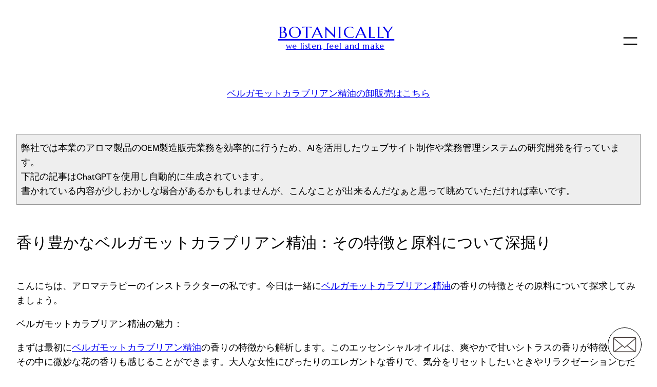

--- FILE ---
content_type: text/html; charset=utf-8
request_url: https://www.google.com/recaptcha/api2/anchor?ar=1&k=6LdexBcoAAAAAL_ygxPGUaSXsd52MTGr7nxXWnDV&co=aHR0cHM6Ly9ib3RhbmljYWxseS5jby5qcDo0NDM.&hl=en&v=PoyoqOPhxBO7pBk68S4YbpHZ&size=invisible&anchor-ms=20000&execute-ms=30000&cb=irefasl1m8h
body_size: 48814
content:
<!DOCTYPE HTML><html dir="ltr" lang="en"><head><meta http-equiv="Content-Type" content="text/html; charset=UTF-8">
<meta http-equiv="X-UA-Compatible" content="IE=edge">
<title>reCAPTCHA</title>
<style type="text/css">
/* cyrillic-ext */
@font-face {
  font-family: 'Roboto';
  font-style: normal;
  font-weight: 400;
  font-stretch: 100%;
  src: url(//fonts.gstatic.com/s/roboto/v48/KFO7CnqEu92Fr1ME7kSn66aGLdTylUAMa3GUBHMdazTgWw.woff2) format('woff2');
  unicode-range: U+0460-052F, U+1C80-1C8A, U+20B4, U+2DE0-2DFF, U+A640-A69F, U+FE2E-FE2F;
}
/* cyrillic */
@font-face {
  font-family: 'Roboto';
  font-style: normal;
  font-weight: 400;
  font-stretch: 100%;
  src: url(//fonts.gstatic.com/s/roboto/v48/KFO7CnqEu92Fr1ME7kSn66aGLdTylUAMa3iUBHMdazTgWw.woff2) format('woff2');
  unicode-range: U+0301, U+0400-045F, U+0490-0491, U+04B0-04B1, U+2116;
}
/* greek-ext */
@font-face {
  font-family: 'Roboto';
  font-style: normal;
  font-weight: 400;
  font-stretch: 100%;
  src: url(//fonts.gstatic.com/s/roboto/v48/KFO7CnqEu92Fr1ME7kSn66aGLdTylUAMa3CUBHMdazTgWw.woff2) format('woff2');
  unicode-range: U+1F00-1FFF;
}
/* greek */
@font-face {
  font-family: 'Roboto';
  font-style: normal;
  font-weight: 400;
  font-stretch: 100%;
  src: url(//fonts.gstatic.com/s/roboto/v48/KFO7CnqEu92Fr1ME7kSn66aGLdTylUAMa3-UBHMdazTgWw.woff2) format('woff2');
  unicode-range: U+0370-0377, U+037A-037F, U+0384-038A, U+038C, U+038E-03A1, U+03A3-03FF;
}
/* math */
@font-face {
  font-family: 'Roboto';
  font-style: normal;
  font-weight: 400;
  font-stretch: 100%;
  src: url(//fonts.gstatic.com/s/roboto/v48/KFO7CnqEu92Fr1ME7kSn66aGLdTylUAMawCUBHMdazTgWw.woff2) format('woff2');
  unicode-range: U+0302-0303, U+0305, U+0307-0308, U+0310, U+0312, U+0315, U+031A, U+0326-0327, U+032C, U+032F-0330, U+0332-0333, U+0338, U+033A, U+0346, U+034D, U+0391-03A1, U+03A3-03A9, U+03B1-03C9, U+03D1, U+03D5-03D6, U+03F0-03F1, U+03F4-03F5, U+2016-2017, U+2034-2038, U+203C, U+2040, U+2043, U+2047, U+2050, U+2057, U+205F, U+2070-2071, U+2074-208E, U+2090-209C, U+20D0-20DC, U+20E1, U+20E5-20EF, U+2100-2112, U+2114-2115, U+2117-2121, U+2123-214F, U+2190, U+2192, U+2194-21AE, U+21B0-21E5, U+21F1-21F2, U+21F4-2211, U+2213-2214, U+2216-22FF, U+2308-230B, U+2310, U+2319, U+231C-2321, U+2336-237A, U+237C, U+2395, U+239B-23B7, U+23D0, U+23DC-23E1, U+2474-2475, U+25AF, U+25B3, U+25B7, U+25BD, U+25C1, U+25CA, U+25CC, U+25FB, U+266D-266F, U+27C0-27FF, U+2900-2AFF, U+2B0E-2B11, U+2B30-2B4C, U+2BFE, U+3030, U+FF5B, U+FF5D, U+1D400-1D7FF, U+1EE00-1EEFF;
}
/* symbols */
@font-face {
  font-family: 'Roboto';
  font-style: normal;
  font-weight: 400;
  font-stretch: 100%;
  src: url(//fonts.gstatic.com/s/roboto/v48/KFO7CnqEu92Fr1ME7kSn66aGLdTylUAMaxKUBHMdazTgWw.woff2) format('woff2');
  unicode-range: U+0001-000C, U+000E-001F, U+007F-009F, U+20DD-20E0, U+20E2-20E4, U+2150-218F, U+2190, U+2192, U+2194-2199, U+21AF, U+21E6-21F0, U+21F3, U+2218-2219, U+2299, U+22C4-22C6, U+2300-243F, U+2440-244A, U+2460-24FF, U+25A0-27BF, U+2800-28FF, U+2921-2922, U+2981, U+29BF, U+29EB, U+2B00-2BFF, U+4DC0-4DFF, U+FFF9-FFFB, U+10140-1018E, U+10190-1019C, U+101A0, U+101D0-101FD, U+102E0-102FB, U+10E60-10E7E, U+1D2C0-1D2D3, U+1D2E0-1D37F, U+1F000-1F0FF, U+1F100-1F1AD, U+1F1E6-1F1FF, U+1F30D-1F30F, U+1F315, U+1F31C, U+1F31E, U+1F320-1F32C, U+1F336, U+1F378, U+1F37D, U+1F382, U+1F393-1F39F, U+1F3A7-1F3A8, U+1F3AC-1F3AF, U+1F3C2, U+1F3C4-1F3C6, U+1F3CA-1F3CE, U+1F3D4-1F3E0, U+1F3ED, U+1F3F1-1F3F3, U+1F3F5-1F3F7, U+1F408, U+1F415, U+1F41F, U+1F426, U+1F43F, U+1F441-1F442, U+1F444, U+1F446-1F449, U+1F44C-1F44E, U+1F453, U+1F46A, U+1F47D, U+1F4A3, U+1F4B0, U+1F4B3, U+1F4B9, U+1F4BB, U+1F4BF, U+1F4C8-1F4CB, U+1F4D6, U+1F4DA, U+1F4DF, U+1F4E3-1F4E6, U+1F4EA-1F4ED, U+1F4F7, U+1F4F9-1F4FB, U+1F4FD-1F4FE, U+1F503, U+1F507-1F50B, U+1F50D, U+1F512-1F513, U+1F53E-1F54A, U+1F54F-1F5FA, U+1F610, U+1F650-1F67F, U+1F687, U+1F68D, U+1F691, U+1F694, U+1F698, U+1F6AD, U+1F6B2, U+1F6B9-1F6BA, U+1F6BC, U+1F6C6-1F6CF, U+1F6D3-1F6D7, U+1F6E0-1F6EA, U+1F6F0-1F6F3, U+1F6F7-1F6FC, U+1F700-1F7FF, U+1F800-1F80B, U+1F810-1F847, U+1F850-1F859, U+1F860-1F887, U+1F890-1F8AD, U+1F8B0-1F8BB, U+1F8C0-1F8C1, U+1F900-1F90B, U+1F93B, U+1F946, U+1F984, U+1F996, U+1F9E9, U+1FA00-1FA6F, U+1FA70-1FA7C, U+1FA80-1FA89, U+1FA8F-1FAC6, U+1FACE-1FADC, U+1FADF-1FAE9, U+1FAF0-1FAF8, U+1FB00-1FBFF;
}
/* vietnamese */
@font-face {
  font-family: 'Roboto';
  font-style: normal;
  font-weight: 400;
  font-stretch: 100%;
  src: url(//fonts.gstatic.com/s/roboto/v48/KFO7CnqEu92Fr1ME7kSn66aGLdTylUAMa3OUBHMdazTgWw.woff2) format('woff2');
  unicode-range: U+0102-0103, U+0110-0111, U+0128-0129, U+0168-0169, U+01A0-01A1, U+01AF-01B0, U+0300-0301, U+0303-0304, U+0308-0309, U+0323, U+0329, U+1EA0-1EF9, U+20AB;
}
/* latin-ext */
@font-face {
  font-family: 'Roboto';
  font-style: normal;
  font-weight: 400;
  font-stretch: 100%;
  src: url(//fonts.gstatic.com/s/roboto/v48/KFO7CnqEu92Fr1ME7kSn66aGLdTylUAMa3KUBHMdazTgWw.woff2) format('woff2');
  unicode-range: U+0100-02BA, U+02BD-02C5, U+02C7-02CC, U+02CE-02D7, U+02DD-02FF, U+0304, U+0308, U+0329, U+1D00-1DBF, U+1E00-1E9F, U+1EF2-1EFF, U+2020, U+20A0-20AB, U+20AD-20C0, U+2113, U+2C60-2C7F, U+A720-A7FF;
}
/* latin */
@font-face {
  font-family: 'Roboto';
  font-style: normal;
  font-weight: 400;
  font-stretch: 100%;
  src: url(//fonts.gstatic.com/s/roboto/v48/KFO7CnqEu92Fr1ME7kSn66aGLdTylUAMa3yUBHMdazQ.woff2) format('woff2');
  unicode-range: U+0000-00FF, U+0131, U+0152-0153, U+02BB-02BC, U+02C6, U+02DA, U+02DC, U+0304, U+0308, U+0329, U+2000-206F, U+20AC, U+2122, U+2191, U+2193, U+2212, U+2215, U+FEFF, U+FFFD;
}
/* cyrillic-ext */
@font-face {
  font-family: 'Roboto';
  font-style: normal;
  font-weight: 500;
  font-stretch: 100%;
  src: url(//fonts.gstatic.com/s/roboto/v48/KFO7CnqEu92Fr1ME7kSn66aGLdTylUAMa3GUBHMdazTgWw.woff2) format('woff2');
  unicode-range: U+0460-052F, U+1C80-1C8A, U+20B4, U+2DE0-2DFF, U+A640-A69F, U+FE2E-FE2F;
}
/* cyrillic */
@font-face {
  font-family: 'Roboto';
  font-style: normal;
  font-weight: 500;
  font-stretch: 100%;
  src: url(//fonts.gstatic.com/s/roboto/v48/KFO7CnqEu92Fr1ME7kSn66aGLdTylUAMa3iUBHMdazTgWw.woff2) format('woff2');
  unicode-range: U+0301, U+0400-045F, U+0490-0491, U+04B0-04B1, U+2116;
}
/* greek-ext */
@font-face {
  font-family: 'Roboto';
  font-style: normal;
  font-weight: 500;
  font-stretch: 100%;
  src: url(//fonts.gstatic.com/s/roboto/v48/KFO7CnqEu92Fr1ME7kSn66aGLdTylUAMa3CUBHMdazTgWw.woff2) format('woff2');
  unicode-range: U+1F00-1FFF;
}
/* greek */
@font-face {
  font-family: 'Roboto';
  font-style: normal;
  font-weight: 500;
  font-stretch: 100%;
  src: url(//fonts.gstatic.com/s/roboto/v48/KFO7CnqEu92Fr1ME7kSn66aGLdTylUAMa3-UBHMdazTgWw.woff2) format('woff2');
  unicode-range: U+0370-0377, U+037A-037F, U+0384-038A, U+038C, U+038E-03A1, U+03A3-03FF;
}
/* math */
@font-face {
  font-family: 'Roboto';
  font-style: normal;
  font-weight: 500;
  font-stretch: 100%;
  src: url(//fonts.gstatic.com/s/roboto/v48/KFO7CnqEu92Fr1ME7kSn66aGLdTylUAMawCUBHMdazTgWw.woff2) format('woff2');
  unicode-range: U+0302-0303, U+0305, U+0307-0308, U+0310, U+0312, U+0315, U+031A, U+0326-0327, U+032C, U+032F-0330, U+0332-0333, U+0338, U+033A, U+0346, U+034D, U+0391-03A1, U+03A3-03A9, U+03B1-03C9, U+03D1, U+03D5-03D6, U+03F0-03F1, U+03F4-03F5, U+2016-2017, U+2034-2038, U+203C, U+2040, U+2043, U+2047, U+2050, U+2057, U+205F, U+2070-2071, U+2074-208E, U+2090-209C, U+20D0-20DC, U+20E1, U+20E5-20EF, U+2100-2112, U+2114-2115, U+2117-2121, U+2123-214F, U+2190, U+2192, U+2194-21AE, U+21B0-21E5, U+21F1-21F2, U+21F4-2211, U+2213-2214, U+2216-22FF, U+2308-230B, U+2310, U+2319, U+231C-2321, U+2336-237A, U+237C, U+2395, U+239B-23B7, U+23D0, U+23DC-23E1, U+2474-2475, U+25AF, U+25B3, U+25B7, U+25BD, U+25C1, U+25CA, U+25CC, U+25FB, U+266D-266F, U+27C0-27FF, U+2900-2AFF, U+2B0E-2B11, U+2B30-2B4C, U+2BFE, U+3030, U+FF5B, U+FF5D, U+1D400-1D7FF, U+1EE00-1EEFF;
}
/* symbols */
@font-face {
  font-family: 'Roboto';
  font-style: normal;
  font-weight: 500;
  font-stretch: 100%;
  src: url(//fonts.gstatic.com/s/roboto/v48/KFO7CnqEu92Fr1ME7kSn66aGLdTylUAMaxKUBHMdazTgWw.woff2) format('woff2');
  unicode-range: U+0001-000C, U+000E-001F, U+007F-009F, U+20DD-20E0, U+20E2-20E4, U+2150-218F, U+2190, U+2192, U+2194-2199, U+21AF, U+21E6-21F0, U+21F3, U+2218-2219, U+2299, U+22C4-22C6, U+2300-243F, U+2440-244A, U+2460-24FF, U+25A0-27BF, U+2800-28FF, U+2921-2922, U+2981, U+29BF, U+29EB, U+2B00-2BFF, U+4DC0-4DFF, U+FFF9-FFFB, U+10140-1018E, U+10190-1019C, U+101A0, U+101D0-101FD, U+102E0-102FB, U+10E60-10E7E, U+1D2C0-1D2D3, U+1D2E0-1D37F, U+1F000-1F0FF, U+1F100-1F1AD, U+1F1E6-1F1FF, U+1F30D-1F30F, U+1F315, U+1F31C, U+1F31E, U+1F320-1F32C, U+1F336, U+1F378, U+1F37D, U+1F382, U+1F393-1F39F, U+1F3A7-1F3A8, U+1F3AC-1F3AF, U+1F3C2, U+1F3C4-1F3C6, U+1F3CA-1F3CE, U+1F3D4-1F3E0, U+1F3ED, U+1F3F1-1F3F3, U+1F3F5-1F3F7, U+1F408, U+1F415, U+1F41F, U+1F426, U+1F43F, U+1F441-1F442, U+1F444, U+1F446-1F449, U+1F44C-1F44E, U+1F453, U+1F46A, U+1F47D, U+1F4A3, U+1F4B0, U+1F4B3, U+1F4B9, U+1F4BB, U+1F4BF, U+1F4C8-1F4CB, U+1F4D6, U+1F4DA, U+1F4DF, U+1F4E3-1F4E6, U+1F4EA-1F4ED, U+1F4F7, U+1F4F9-1F4FB, U+1F4FD-1F4FE, U+1F503, U+1F507-1F50B, U+1F50D, U+1F512-1F513, U+1F53E-1F54A, U+1F54F-1F5FA, U+1F610, U+1F650-1F67F, U+1F687, U+1F68D, U+1F691, U+1F694, U+1F698, U+1F6AD, U+1F6B2, U+1F6B9-1F6BA, U+1F6BC, U+1F6C6-1F6CF, U+1F6D3-1F6D7, U+1F6E0-1F6EA, U+1F6F0-1F6F3, U+1F6F7-1F6FC, U+1F700-1F7FF, U+1F800-1F80B, U+1F810-1F847, U+1F850-1F859, U+1F860-1F887, U+1F890-1F8AD, U+1F8B0-1F8BB, U+1F8C0-1F8C1, U+1F900-1F90B, U+1F93B, U+1F946, U+1F984, U+1F996, U+1F9E9, U+1FA00-1FA6F, U+1FA70-1FA7C, U+1FA80-1FA89, U+1FA8F-1FAC6, U+1FACE-1FADC, U+1FADF-1FAE9, U+1FAF0-1FAF8, U+1FB00-1FBFF;
}
/* vietnamese */
@font-face {
  font-family: 'Roboto';
  font-style: normal;
  font-weight: 500;
  font-stretch: 100%;
  src: url(//fonts.gstatic.com/s/roboto/v48/KFO7CnqEu92Fr1ME7kSn66aGLdTylUAMa3OUBHMdazTgWw.woff2) format('woff2');
  unicode-range: U+0102-0103, U+0110-0111, U+0128-0129, U+0168-0169, U+01A0-01A1, U+01AF-01B0, U+0300-0301, U+0303-0304, U+0308-0309, U+0323, U+0329, U+1EA0-1EF9, U+20AB;
}
/* latin-ext */
@font-face {
  font-family: 'Roboto';
  font-style: normal;
  font-weight: 500;
  font-stretch: 100%;
  src: url(//fonts.gstatic.com/s/roboto/v48/KFO7CnqEu92Fr1ME7kSn66aGLdTylUAMa3KUBHMdazTgWw.woff2) format('woff2');
  unicode-range: U+0100-02BA, U+02BD-02C5, U+02C7-02CC, U+02CE-02D7, U+02DD-02FF, U+0304, U+0308, U+0329, U+1D00-1DBF, U+1E00-1E9F, U+1EF2-1EFF, U+2020, U+20A0-20AB, U+20AD-20C0, U+2113, U+2C60-2C7F, U+A720-A7FF;
}
/* latin */
@font-face {
  font-family: 'Roboto';
  font-style: normal;
  font-weight: 500;
  font-stretch: 100%;
  src: url(//fonts.gstatic.com/s/roboto/v48/KFO7CnqEu92Fr1ME7kSn66aGLdTylUAMa3yUBHMdazQ.woff2) format('woff2');
  unicode-range: U+0000-00FF, U+0131, U+0152-0153, U+02BB-02BC, U+02C6, U+02DA, U+02DC, U+0304, U+0308, U+0329, U+2000-206F, U+20AC, U+2122, U+2191, U+2193, U+2212, U+2215, U+FEFF, U+FFFD;
}
/* cyrillic-ext */
@font-face {
  font-family: 'Roboto';
  font-style: normal;
  font-weight: 900;
  font-stretch: 100%;
  src: url(//fonts.gstatic.com/s/roboto/v48/KFO7CnqEu92Fr1ME7kSn66aGLdTylUAMa3GUBHMdazTgWw.woff2) format('woff2');
  unicode-range: U+0460-052F, U+1C80-1C8A, U+20B4, U+2DE0-2DFF, U+A640-A69F, U+FE2E-FE2F;
}
/* cyrillic */
@font-face {
  font-family: 'Roboto';
  font-style: normal;
  font-weight: 900;
  font-stretch: 100%;
  src: url(//fonts.gstatic.com/s/roboto/v48/KFO7CnqEu92Fr1ME7kSn66aGLdTylUAMa3iUBHMdazTgWw.woff2) format('woff2');
  unicode-range: U+0301, U+0400-045F, U+0490-0491, U+04B0-04B1, U+2116;
}
/* greek-ext */
@font-face {
  font-family: 'Roboto';
  font-style: normal;
  font-weight: 900;
  font-stretch: 100%;
  src: url(//fonts.gstatic.com/s/roboto/v48/KFO7CnqEu92Fr1ME7kSn66aGLdTylUAMa3CUBHMdazTgWw.woff2) format('woff2');
  unicode-range: U+1F00-1FFF;
}
/* greek */
@font-face {
  font-family: 'Roboto';
  font-style: normal;
  font-weight: 900;
  font-stretch: 100%;
  src: url(//fonts.gstatic.com/s/roboto/v48/KFO7CnqEu92Fr1ME7kSn66aGLdTylUAMa3-UBHMdazTgWw.woff2) format('woff2');
  unicode-range: U+0370-0377, U+037A-037F, U+0384-038A, U+038C, U+038E-03A1, U+03A3-03FF;
}
/* math */
@font-face {
  font-family: 'Roboto';
  font-style: normal;
  font-weight: 900;
  font-stretch: 100%;
  src: url(//fonts.gstatic.com/s/roboto/v48/KFO7CnqEu92Fr1ME7kSn66aGLdTylUAMawCUBHMdazTgWw.woff2) format('woff2');
  unicode-range: U+0302-0303, U+0305, U+0307-0308, U+0310, U+0312, U+0315, U+031A, U+0326-0327, U+032C, U+032F-0330, U+0332-0333, U+0338, U+033A, U+0346, U+034D, U+0391-03A1, U+03A3-03A9, U+03B1-03C9, U+03D1, U+03D5-03D6, U+03F0-03F1, U+03F4-03F5, U+2016-2017, U+2034-2038, U+203C, U+2040, U+2043, U+2047, U+2050, U+2057, U+205F, U+2070-2071, U+2074-208E, U+2090-209C, U+20D0-20DC, U+20E1, U+20E5-20EF, U+2100-2112, U+2114-2115, U+2117-2121, U+2123-214F, U+2190, U+2192, U+2194-21AE, U+21B0-21E5, U+21F1-21F2, U+21F4-2211, U+2213-2214, U+2216-22FF, U+2308-230B, U+2310, U+2319, U+231C-2321, U+2336-237A, U+237C, U+2395, U+239B-23B7, U+23D0, U+23DC-23E1, U+2474-2475, U+25AF, U+25B3, U+25B7, U+25BD, U+25C1, U+25CA, U+25CC, U+25FB, U+266D-266F, U+27C0-27FF, U+2900-2AFF, U+2B0E-2B11, U+2B30-2B4C, U+2BFE, U+3030, U+FF5B, U+FF5D, U+1D400-1D7FF, U+1EE00-1EEFF;
}
/* symbols */
@font-face {
  font-family: 'Roboto';
  font-style: normal;
  font-weight: 900;
  font-stretch: 100%;
  src: url(//fonts.gstatic.com/s/roboto/v48/KFO7CnqEu92Fr1ME7kSn66aGLdTylUAMaxKUBHMdazTgWw.woff2) format('woff2');
  unicode-range: U+0001-000C, U+000E-001F, U+007F-009F, U+20DD-20E0, U+20E2-20E4, U+2150-218F, U+2190, U+2192, U+2194-2199, U+21AF, U+21E6-21F0, U+21F3, U+2218-2219, U+2299, U+22C4-22C6, U+2300-243F, U+2440-244A, U+2460-24FF, U+25A0-27BF, U+2800-28FF, U+2921-2922, U+2981, U+29BF, U+29EB, U+2B00-2BFF, U+4DC0-4DFF, U+FFF9-FFFB, U+10140-1018E, U+10190-1019C, U+101A0, U+101D0-101FD, U+102E0-102FB, U+10E60-10E7E, U+1D2C0-1D2D3, U+1D2E0-1D37F, U+1F000-1F0FF, U+1F100-1F1AD, U+1F1E6-1F1FF, U+1F30D-1F30F, U+1F315, U+1F31C, U+1F31E, U+1F320-1F32C, U+1F336, U+1F378, U+1F37D, U+1F382, U+1F393-1F39F, U+1F3A7-1F3A8, U+1F3AC-1F3AF, U+1F3C2, U+1F3C4-1F3C6, U+1F3CA-1F3CE, U+1F3D4-1F3E0, U+1F3ED, U+1F3F1-1F3F3, U+1F3F5-1F3F7, U+1F408, U+1F415, U+1F41F, U+1F426, U+1F43F, U+1F441-1F442, U+1F444, U+1F446-1F449, U+1F44C-1F44E, U+1F453, U+1F46A, U+1F47D, U+1F4A3, U+1F4B0, U+1F4B3, U+1F4B9, U+1F4BB, U+1F4BF, U+1F4C8-1F4CB, U+1F4D6, U+1F4DA, U+1F4DF, U+1F4E3-1F4E6, U+1F4EA-1F4ED, U+1F4F7, U+1F4F9-1F4FB, U+1F4FD-1F4FE, U+1F503, U+1F507-1F50B, U+1F50D, U+1F512-1F513, U+1F53E-1F54A, U+1F54F-1F5FA, U+1F610, U+1F650-1F67F, U+1F687, U+1F68D, U+1F691, U+1F694, U+1F698, U+1F6AD, U+1F6B2, U+1F6B9-1F6BA, U+1F6BC, U+1F6C6-1F6CF, U+1F6D3-1F6D7, U+1F6E0-1F6EA, U+1F6F0-1F6F3, U+1F6F7-1F6FC, U+1F700-1F7FF, U+1F800-1F80B, U+1F810-1F847, U+1F850-1F859, U+1F860-1F887, U+1F890-1F8AD, U+1F8B0-1F8BB, U+1F8C0-1F8C1, U+1F900-1F90B, U+1F93B, U+1F946, U+1F984, U+1F996, U+1F9E9, U+1FA00-1FA6F, U+1FA70-1FA7C, U+1FA80-1FA89, U+1FA8F-1FAC6, U+1FACE-1FADC, U+1FADF-1FAE9, U+1FAF0-1FAF8, U+1FB00-1FBFF;
}
/* vietnamese */
@font-face {
  font-family: 'Roboto';
  font-style: normal;
  font-weight: 900;
  font-stretch: 100%;
  src: url(//fonts.gstatic.com/s/roboto/v48/KFO7CnqEu92Fr1ME7kSn66aGLdTylUAMa3OUBHMdazTgWw.woff2) format('woff2');
  unicode-range: U+0102-0103, U+0110-0111, U+0128-0129, U+0168-0169, U+01A0-01A1, U+01AF-01B0, U+0300-0301, U+0303-0304, U+0308-0309, U+0323, U+0329, U+1EA0-1EF9, U+20AB;
}
/* latin-ext */
@font-face {
  font-family: 'Roboto';
  font-style: normal;
  font-weight: 900;
  font-stretch: 100%;
  src: url(//fonts.gstatic.com/s/roboto/v48/KFO7CnqEu92Fr1ME7kSn66aGLdTylUAMa3KUBHMdazTgWw.woff2) format('woff2');
  unicode-range: U+0100-02BA, U+02BD-02C5, U+02C7-02CC, U+02CE-02D7, U+02DD-02FF, U+0304, U+0308, U+0329, U+1D00-1DBF, U+1E00-1E9F, U+1EF2-1EFF, U+2020, U+20A0-20AB, U+20AD-20C0, U+2113, U+2C60-2C7F, U+A720-A7FF;
}
/* latin */
@font-face {
  font-family: 'Roboto';
  font-style: normal;
  font-weight: 900;
  font-stretch: 100%;
  src: url(//fonts.gstatic.com/s/roboto/v48/KFO7CnqEu92Fr1ME7kSn66aGLdTylUAMa3yUBHMdazQ.woff2) format('woff2');
  unicode-range: U+0000-00FF, U+0131, U+0152-0153, U+02BB-02BC, U+02C6, U+02DA, U+02DC, U+0304, U+0308, U+0329, U+2000-206F, U+20AC, U+2122, U+2191, U+2193, U+2212, U+2215, U+FEFF, U+FFFD;
}

</style>
<link rel="stylesheet" type="text/css" href="https://www.gstatic.com/recaptcha/releases/PoyoqOPhxBO7pBk68S4YbpHZ/styles__ltr.css">
<script nonce="NdxsOgcYUTa7Yztd3qS5uw" type="text/javascript">window['__recaptcha_api'] = 'https://www.google.com/recaptcha/api2/';</script>
<script type="text/javascript" src="https://www.gstatic.com/recaptcha/releases/PoyoqOPhxBO7pBk68S4YbpHZ/recaptcha__en.js" nonce="NdxsOgcYUTa7Yztd3qS5uw">
      
    </script></head>
<body><div id="rc-anchor-alert" class="rc-anchor-alert"></div>
<input type="hidden" id="recaptcha-token" value="[base64]">
<script type="text/javascript" nonce="NdxsOgcYUTa7Yztd3qS5uw">
      recaptcha.anchor.Main.init("[\x22ainput\x22,[\x22bgdata\x22,\x22\x22,\[base64]/[base64]/[base64]/[base64]/[base64]/[base64]/KGcoTywyNTMsTy5PKSxVRyhPLEMpKTpnKE8sMjUzLEMpLE8pKSxsKSksTykpfSxieT1mdW5jdGlvbihDLE8sdSxsKXtmb3IobD0odT1SKEMpLDApO08+MDtPLS0pbD1sPDw4fFooQyk7ZyhDLHUsbCl9LFVHPWZ1bmN0aW9uKEMsTyl7Qy5pLmxlbmd0aD4xMDQ/[base64]/[base64]/[base64]/[base64]/[base64]/[base64]/[base64]\\u003d\x22,\[base64]\\u003d\x22,\x22fcKsYRvCo1BbwoTDjT/CpVrDrxInwqzDqcKawo7DiHpWXsOSw4IxMww/wpVJw6wMK8O2w7MawqcWIFFVwo5JWcK0w4bDksOuw7gyJsOzw6XDksOQwo4ZDzXCp8KlVcKVVTHDny8LwpPDqzHCtyJCwpzCq8KiFsKBPBnCmcKjwrgMMsOFw4/[base64]/Cv8K6w7kDacK1acOcA8K1M8OIwr/CksKbw65Uw4h1w6BcTm3DtUbDhsKHW8Ocw5kEw7XDp07Dg8OhAnE5McOaK8K8HFbCsMOPFiofOsOxwrROHHHDuElHwqMKa8K+GE43w4/[base64]/Y8K9LcOrwo3DjXjCnDDClMOQVMO1QAjCk8Kqwr3CmVkSwoJvw7sBJsKTwqEgWjHCg1YsaxdSQMKhwoHCtSlbeEQfwqfCu8KQXcOuwpDDvXHDr1bCtMOEwrAAWTtTw604GsKtG8OCw57DpFgqccKMwp1XYcOXwpXDvh/[base64]/[base64]/[base64]/[base64]/[base64]/DgsOiw4t7awzDocO+w7/[base64]/J0TDu8Ouw7Bew6HClMO6YkrDnntLwpXCuQYzEk9bLMKhSsKYTXJJw6DDqX9uw4XCgSlBF8KSdADDv8OkwogGwrF7wosnw4PCu8KJwr/DiwrCn1JJwqhqZMOpZkbDnsObEcOCDCTDgipYw5HDjWPCm8OfwrrCpFFjQQnCmcKIw7NsVMKnw5dDwr/DnhfDsDc1w6A1w7gkwq7DhA5ew7gUE8KscANjfijCh8OWTgjDucOnw7pyw5Z1w6vCm8Kjw4sTLcKIw4Q4JGrDhsKyw5Nuw558acKTwop9EsO8w4PDnUvCkXXDtMO8w5BtaS93w4NGeMOnSztaw4IWT8Kow5XCh35BbsKwTcKrUMKdOMOMHy/DllbDq8KsacKvEwVGwod4BgnDosKrwpYSc8KBdsKHw6PDoR/[base64]/[base64]/[base64]/DminDqcOWABfCqmQVYxXDv8OvYsK7w48gw5jDlsKBwpXCmcKoOMOqwp1Yw7vCuTbCsMKVwrDDlsKZw7BAwqNGbylBwqt1CcOoDMKhwoQzw5fCjMO5w6M/GhDCgcOawpbCmwHDpMKXBsOVw6nDvsONw4TDgsO1w5XDgSk4GEYhMcOMZzHDuADCq1UGfgA7XsO+w5/DkMKfW8KLw7gvIcKwNMKBw6cBwqYBO8KPw61KwqLCs1kwdW0DwqPCmXDDvcKnHVbCjMKWwpMPwo3CkR/DizM/w6wtWcKwwoQ6w44LLnLDjcK0w78Zw6XDlwXDnlxKNGfDjMO3LwAMwocZwq50aSnDgR3DlMKuw6Aiw7HDrEIkw6AzwoJYGGrCgMKKwrtYwokNw5RLw5FXw7FRwrUHdBo6woXCrwDDt8KYw4bDjUokLsKAw7/DrcKRGQ44EmvCiMKzIAfCosO1SsOWwobCpxNWWcK9wp4FDMOmw5VxVcKUBcK1DXRVwo3DgMOnwqfCqUkpw6B5w6fClRPDnsKrSX5lw6N/w6JCAR7Dt8OLKFPCrR9RwplQw5IJTMOoZjMTwo7CgcK2LMKDw6V9w5RrVxIfVBjDhncHBsOgSg/DuMO0P8OBU25NK8OjDsOGw6TDtxbDm8OmwpYnw41JDEBAw4vCiBMqb8O5wpgVwqHDnsKSLGERw4bDomxewrHDuyhZInHCknLDssOoeEpcw7HDj8O3w7ovwrfDhGDChXLCkH/DvkwYIwzCqcKHw7BXGcKiFQQLw4Upw7EYworDnyMuPMOvw6XDjMOtwqDDi8KdHsKXN8KDK8OgbcKsOsKvw5HCh8OBIMKZb0FAwrnCjMK1NMKDScO9RhXDiDfCocOow5DDqcOuPTEIw5rDmMOnwotBw6/CvMOmwonDqcKZA2LDjWzConfDqX7CjMKsMGbDlXYAVcO3w4QWbsOcR8O/[base64]/LGzCs8OsKA5JRQRZw6cVesKvwp/ChcO/wo5kX8OnD20Ww4vCrAZaeMKbwqjChXB9X20+w7XCmcKDGMOVw5HDpAx7McOFdHTCvQvCiRsiwrQySsOmAcOuw6vCp2TDiwwoA8O8wr1ndcKhw63DucKXwpNWKn4UwrPCrsOKUwV1RhrCuRoYMMONccKBB2RSw7/[base64]/Doj3CjMOUwp9Ow7HDhsKpGX/DqWnCgVbChsKqwpPDrTLCsXRXw4NnOsO2c8Khw77Dt2bCvC7DuDjDjTFZLXM2wpomwq/CsAEVYMOnKMOYw5JLRDsXwpM6dnbDpgPDkMO/w5/DosKiwoAhwolFw7RQQcOGwrMiwq3DscKDw74Gw7bCvsOEX8O4dMO6C8OpNS46wrMBw5tiM8OEw5p5dy3DucKQNsK+eCjCrsOCwo7CmQvDrsKvw7gxw4llwpAewoXCpCdrfcK8T0khMMKiw7spQiIdw4DDmUrDkWYQw7DDmBTDtWzCmxBAw4Jlw7/Djl11dVPDkCnDgsKSw4tcwqBtAcKuwpfDu3HDuMONwpgDw5bDlsOHw5/CnjvCr8KOw74HQ8OcbDHCnsO0w6h/YEErw5pBa8OawpzCgFLDrcOIw4HCthjCocOmV3TDt3LClDLCrlBOO8KMI8KfUMKJFsK7woloQMKYd1AkwqJ2JsKmw7jDpRcOPVl/M3cXw4TDmMKRw6EsesODJhUyWUx9WsKZIkhAAiBAWk5Xw5ESZsOVw65qwonCtsOdwoZ0bn17IMKqwp59woXDtsOxHcO7Y8O9w53CrMKlJ3AswpTCucOID8OLccKowp3DgMOfwoBNV3sYXsKoXwleDFRpw4/CsMKzam1LT1tnOcKkw5Zgw5Nsw5QWwqE+wqnCnVMwLcOtw4YARsOVworDhVw9wpXClG3CqcKreWbCrcOrTwZEw650w7Nnw4tKQcK8UcOgA3nCjcOkDcK+QjcXesOtwrQrw6gKM8O+RUI3w5/Cs3IiIcKdIlHDmWbDo8Oew6/[base64]/[base64]/[base64]/YsO8LsK2aWZAKA3DhMOkwodgbcOhbnANDkJGw7rCi8OPcX/Duw/DjinDpwnCl8KDwqgcJcO2wqXCtT/DgMOnFhfCoA0KcVNLF8KhN8OgXgLCuDJiw5RfOC7DjcOsw6fClcOafDIUw5/CrGhARwHCnsKWwojCpMOFw4bCmMKrw7zDmMO6wplJam7CrMK0JnomA8Ohw4Abwr3DpMOUw7nDrhLDisK4wqnCkMKBwogZRcKCMnrDjsKoZMOxGcOZw6/DtxNKwpVMwqAkTcOENBHDlsK1w4/CsGHDvcOiwr3ChsOWbUktw5LCmsK+wrbDn09jw793dMKIw70NGsO+wqBKwpMFd31mfXrClBhhYnxuw7Njwq3DksO0wozDvilCwpdpwpANIRUIwrfDi8KnecOdAsKAScKRKXY2w5Jrw4vDnVfDiD7ChWgwPMK4wqB2K8OEwql2wpDDtUzDqHocwo/DnsOsworCjMOLPMOcwoPDlsKhwppZTcKPdBtaw47CncOKwpbCkl9RAn0LGMKxAU7CvcKOZAPCicKww4nDlsOtw4HDvcOTYsKtw6PDnMOBMsKsAcKtw5ArEE/DvEFDO8K2w6bDtcK+RMKYbcOYw6cyLEzCvFLDuhhfZCMhcQJRGkdawrc1wqBXwqnCjMKRF8Kzw67Ds19qFVMkXsK0bC7DgcKPw67DnMKWZGTChsOUcXvDh8KCCCnDmBpCwpTCsnQ+wrTDhmpBIUnCnMORQk8qXwRXwojDoGBLES0/w4B5N8Oaw7YYW8Kxwp0tw4EgVsOawo3DtWA6wprDrG7CucOvbn/Du8K6fcODeMKywoLDv8KkdHosw77Dmw8kF8OSw61URCbCkCMBw6YSJVxzwqfCmEVgw7TDpMKfb8OywrjCoCzCvloBw5vDniRPfSFbLl7DjjRACMOTZSjDlcO7wrlJYipMwqAEwqMkOVXCs8KHf3pEETUewozDq8OpES/Cj0jDun86TMOjfsKIwrMbwojCocObw7/CucOVw5Y1GsK/wqxML8Oew4LCqkXDl8OPwr7CmyNCw4bCq3XCnQDCq8OpeSPDjGh9w6HCmSgvw4/Dp8K3w7XDmzTDusOJw4lFwr/DilfCu8KeCCUhw73DoGbDvMOsWcKcZMO3ES3Cs0xja8OPV8O4BwrCp8OHw49oWVDDm2wTbcK3w4fDv8KfEsOGOMO9HsKow43Ch2XDozTDm8KWcMKBwqpawofCj086LlXDn0/DpXNCV1FlwqfDikbCgcOSLjnDgMKZS8KzacKISE3CsMKiwr3Dl8KoPD3Ciz/DtW8Xwp3CoMKDw4XDhMKOwqxrWyvCssK5wrpdb8OUw63DrTTDrsO6wrDDiVdsY8OSwokZF8KDw5PCgGJPS2LDrUljwqXCgcOPw7o5dgrCkSdEw7HCkWMnHR3Cp2sxEMOOwrtAUsOrU3Muw53DsMKjwqDDsMOiw7/CulHCjsOkwp7CqWbDrsOXw5bCmcOlw49fETnDhsKIw5LDisOdEho5BUzDvMOlw5Y8U8OpfcOiw5BvYsKFw7tZwp7CqcOfw7/Dj8K4wpPCryDCkCvCmQPDssOgV8OKXcOGQsKqwpzDq8OILmLChU10wpgnwpEbw6zCrMKawqV/wrHCgWwTUnsgwqEXw7fDq0HCmmJkwpzCth8vdxjCgC9AwqnCtjDDucO4QX1kR8O6w6/[base64]/CvsK1HMK/w5LDkBHClR7Dv8OJCA8WwrrDvcOSVjkzw687wqsPPMOvwoBra8KkwrPDozvChyUhOcKMw7rCoQsYw6TCmA1Ow6Fpw4IZw4YiKlzDvl/[base64]/CoMOeEHIcCcKANcOHwqTCtFDChMKZw6jCm8OhB8KFwonDpMKoBC/[base64]/DoHDDigPCtcO7w7vDvMKjw4ANwrPDik3DrMK7Iw4twqcAwo3DpcOTwq/Cm8OQwq1Iwp3CtMKDLUzCm0/CrFZeM8OWUsOWMX1lFSLDjVp9w5NtwrPDugwzw5Jsw51/WSPDuMKlw5jDu8OGE8K/[base64]/w5bCvsOhfcKbXMKHwpB9Xl7Crj8MU8OEwpIJw43DoMKwEcOnwr7CsQdvdTnDmsKlw4LDribDu8OUTcO9A8OIaAzDrsOvwqDDkcOnwp/DrsO5EwLDtSpHwpg2bMOlOMO8FTjCgTU/JRIWw6zCtkMaWTAxe8KILcKZwqB9wrZ2YsKgHCLDkkrDhsK2Y2jDvD9JGMKpwpjCgDLDkcKvw6onfCLCksKowqrCrl80w5bDilvDgsOEw4LCsh7Dtn/DsMKhw61YL8OCQ8K3w41HZVfCmQ0GLsOywqgDwqfDjWfDt0zDvsOPwrHDvmbCjMKvw6XDh8KOR3hiB8KhwrTCs8KuaEDDmHvCm8OLQFzCn8K4S8OCwpvDkWTCl8Oewr7CoSpQw7gAw6XCosONwp/CjmV6UDTDrljDhcK0BsKvOS1pKwQpVMKSw5ROwoHCrSIqw6tEw4d+GBsmw4ouS1jCh1zCgUM/wp1xwqTDu8O7eMK+UzIZwqHDrcOINipBwoxQw51PfwbDkcOaw74UQMOiwrrDjjlVLMOLwq/[base64]/[base64]/a1vCo3cWd8KjwozDtCowQwzCqsK5w70WTAsXwoXDiQHDtUJ0U1xow4/Cryo+Q2ZyPxHCtQ92w6rDmX/CphjDpsK4woHDoHUNwq9NasOiw4/DucKtwqjDp0Utw5l8w5LDosK+T25BwqTDi8OvwqXCu1zCiMOROScjwoM5FlJIw4fDpUwaw44Iwo8PAcKHLng5w7J8E8O2w4xRIsKGwpbDl8OawqoswoPCqsO3csOHw5/DgcOwYMO/asONwocdwp3DiSFST3DCiBwhMDbDs8KVwrnDtMOTwqrCnsOiw4DCh21uw5/[base64]/DgHPCvMKswqzCtyQTw49sw7rCnh7CjcO/woNkKcKhwqTCvMOiKDHCqxgbwq/CvWxbc8OPwpgESmnDkMKGVEbCi8OjEsK1S8OOEMKeAXHCh8OLwpjCiMK5w6bCp3Mfw4Bnwo4SwoNIZ8KWwpURfnnCpsOTSFnChCR8AhIxES/Cp8KswpnDpcOmwojDs2TDuTc+NBvDnE5NP8Ktwp3DnMO/[base64]/[base64]/Du8Ksw75+FQPCvXDDk8OBcHLDrsOZw7cIbsOmw4XDiDZswq4Uwp/CsMOjw6gsw7APPA7CnBoaw61Hw6nCi8O9CT7CtUsjZV/[base64]/CtRZZw53CusKIb21Jw7InwrXCvE4KcMOAfcOAecKVE8Kzwr/DqiPDsMOHw5zCrmYSDsKxeMOGF2jDsiFJY8K2eMOtwr/DqFwnWCHDocKYwoXDvsOzwqc+JiLDhCfCjXksOxJLwopTFMOZw6jDqcKkwqjCgcKRw53CqMKhaMK1wrcXBMKbDi8uV2vCqcOrw5oCwohbwqcnZ8O9wqzDsAFewoJ+a24JwotOwr5sIcKEaMKdw6bCiMOBwq9Uw5vCmcORwpnDsMObf23DvALDnRs+dC0hL2/CgMOmSMK1R8KdJMOCMsKxTcOtN8ORw6PDnSU3e8OCZDwpwqXDhBXCg8Kqw63DuCXCuA5jw59iworCvktZwoXDocKcw6rDj0/DsynCqh7DgRJHw5fCh1shPsKsRGzDgcOqH8K0w4DCtjQwecKnNkzCh13Cuzcaw41zw67CjXvDmkzDl3/Cm0BRasOvAMKpCsOOe0TDrcOZwrkaw5jDucKZwr/[base64]/DoivCglV0DRNxwqLDtjtdw5LDgMOOwo/DogcvaMK/[base64]/DkhZZdMOKfcOLwqB+w75dw4Rlw71Yd8OMe2/Cnn9yw4kFWFVACgPCrMKkwps2RcORw6XDgcOKw7lzYRdjMcO8wrFOw5lVBQQDX3nCmsKBEnfDqsOlw4E4CzbDrcK6wqzCv0/[base64]/DkMK1HcOzWMObwoJ/G8K4WcK1w6lJwqbCncOYw6nDr3jDusKoYwsUa8K1wpXDkMOcNsOTw6zDjxwkw5A/w61SwrXDqFTDmMOuScOxXcKyVcO6GsKBN8OAw6PCilnCvsKPw6TCkBDCsg3ChxrCgU/Dl8O1wod+NsOwNcKQf8KHw51jw75AwoIRw4Vow4Mlwos0ByBZDMKDwro8w5/Cr1EzHSsmw4LCplh/wrE4w50JwrTClcOSwqvCrC1mwpQCJ8KoY8OVa8KufMKMUUPCqS5hbwx8w7TCoMONJsO3By/Dr8KNWMOkw4Itwp3Cp1XCrsK6wpnCqAnDucKnw6fDoQXDs0XCi8OWwoDDgsK8OsOFNsKdw7h/GMOKwp9Ow4DCosK8EsOtwp3DkVlTwpvCsksFw6sow7jClEtww5PDtcOawq1/[base64]/Ck8KQw6lLwqDCvMKYw4rCvsKJw7Q5wrTCi1BSwpjCkMKkw7PCm8Kuw4rDsB4nwod0w4fCkcOmw4zCinvClsO2w41oLDslOFDDjVttZE7DrR3DtVdgT8OBw7DDt0bDlQJ3OsKawoMRMMOTQVjDrcOcw7guK8OmeSzCjcOBw7/DhMOzwozClhfCu1AYeRwow6TDvcOJKsKfYGRjcMOvw5BCw7TCiMO9wpbDssKOwqfDgMK2DnnCi0hcwrBEw4XDqcKVYxjCkRJPwqsJw6HDkcOGw43CgF06wpLCohYtwrtNClrDrcOzw5/CkMKQLCJWS0ZmwoTCoMOgEnLDvCFTw4TCuUQewrfDu8OdY1TCmz/ChH/CjA7CqMKkTcKswrcCI8KPXcO1w7c6b8KOwpJ6P8KKw6xJQCvDt8KUJcOxwpR0w4RHN8KQwo3DoMO8wrnCucO/Rjl0Y1Btw7wJcXHCtHpww6TDgmIlUEDDh8OjOSghelnDgcODw70+w4TDqGDDsV3DsxrClMO+XmYPNHg4E3gOTcKrw4sYHiIID8O7YsO6RsOGwpE1dXYWdjNrwrnCicOvWHMcQ2/Cl8KRwr1hwqzDvVdfw4s3BSMTX8KKwpgmDsKRJ0dBwonDqcK9wpNNwpktw6xyXsKow6TDhMOSN8OLOT8VwovDuMO7w6vDhhrDngjDu8Odf8KJCls8w6DCv8KOwqAoHFhmwpDCvg7Cs8K+VMO8w7pgWk/DtjDDpj9owoB6XxRDwrRDw6fDssKbBHLCoFTCu8OHXRjChH/DksOiwrdKwqfDmMKxG3HDqEwSDSTDr8OXwoTDncOIwpF7csO5ecK9woVjEBMxfcOQw4Ihw510QkESPx5NV8O5w5U/XQETVG3Cg8OHG8O7w4/[base64]/Sg82wrZwwozCosOVwoHDm8OEwr3CsGTCgsO1w6sbw4Yrw6hXEsKMw4HCm17Cty3ClB1rL8KWG8KPfVwRw4JGdsOjwoYPwpdYUMK6wpwDwqN2RcOuw48hAcOuGsO/w6IKwpAlMMOBw4VJbRZobHFDw7gsJAzCuwhVwrjDqGjDk8KfXRjCs8KIwr7Dr8ORwoEJwqplIHgeIjR5DcONw40fbXgiwrpOWsKCwo7DnsOodx/Dh8Kmw7JgASDCqxIZw5Zkwodud8KAwrzCggAVb8Orw6IfwprDsxfCv8OUDcK7N8OaIWzDvgHCiMOUw7HCjjZzbsOYw67CosOUNlHDisOLwpEJwobDu8OpKMO3wrvCssKlwrXDv8O+w6DCi8KUZMO8w5rCvGZuOhLCmsKbw4/CscOfTxBmNcK9UB9zw7s0wrnDnsOGwozDsFPDoRFQw6ptdMOPBcOkdcKtwrYXw4TDlGA2w61iw6HCpcKxw6Y7w71FwrPDvcKmRzgVwqttK8KwR8OxYMOrfyTDigkyVcOkw5zCncOewrRmwqI9wqRPwqdLwpc+Q3/[base64]/[base64]/Dg1ZOw7TDvGXDjsKLZQDCssKkwoxVc8OqMk5sQcKtw6Jowo7DnMKJw6rDljMsfcO8w5rDp8KkwrhdwpQ/[base64]/[base64]/CrkjChMKow74ifsO3DGdBMiRoP38Ow57CunBcw63DtmLDiMO/[base64]/ChndYwpshWMKzwpJxFTNbAQIpw6FEwpg1woHCkW5ATMKwbsOqAMKFw6bDoyccScO/w7jCiMKaw5PDiMKAw4PCqCYDwp4xDDjClMKVw7RnVcKwX21GwpM6Z8OWwq7CjHk1wpTCu1/[base64]/w5Z4TF4fw4Z4WUzCgsOdYsOMwptJKMKSwrkYworDlMKQw4nClMOVwq7CicOXb0LCrnx9wrjDr0bDqyTDmsOhHsOGw6ItE8Ksw4koa8OZw7oudHI9wotSwovCt8O/w63CscOxHSEvacKywoDCg3nDiMOrTMKHw63DnsOXw6rDtmrCpsOhwo10AsOXG1YgPsOqDGrDlEZnCsOWHcKYwp1vFcO7woHCrDkhM1gLw404wpfDjsO0woLCrMK+FghGSsORw7gOwqnCs3RpVMKCwpzChMOdHgBZE8K8wplYwofCi8OJL0LDqX/[base64]/w7HDqsKdw65iGULDtcKfHMOXI8K8DUQmEAcQJMKcwqgJKR3DlcKxQ8KYRsK5wrbCnsOfwrFwNsOMUcKbJU0RXsKPZ8K3HsKJw6kRLsObwqvDncO1ZXPDhH3DrcKqNsKcwopYw4rDjsOnw6jChcKZCW3DhsODGFTCgcK1w7bCssK2ezPChcKdecKvwp8Ow7/DgsKOUxfDu2BGasOEw53CvA/[base64]/[base64]/DtcO/P8KQw7LDjsO3wrrDnHJ2TjXDrcKHbMOpwotjdl5Nw7N1JWHDjMO/[base64]/CtQfCqGICcjNLw4BrEsKwwrjCnMOGwqbDucKgw4ljw5lPw59zw4wbw5/[base64]/[base64]/DvMKKw6RQd2DDhGwtw5hVa8OlwoXCvnNHwrh7ccKIwoIDwqcZVT1jwqM/DT0sIz3ClMOrw7Q5w6jCkENvHcKqfMK6wpRKDkPCiRMqw4EBOsOBwqFRJGHDicOiwp8kfncKwrbCgHAPFTglwrFiXMKBVMOPKFZfQMOGBQLDhG3CjRIGPFN2e8OCwqHCq2ROw4AeBhg6w7whaXjCrg7Cv8OsMllyRMOlL8Ohw5IRwobCucO/ektrw6DCklx8wqkcO8O9WBM8TDYfAsK3w5XCgMKkwqHCvsOIwpQHw55GEAPDpcKeaxfDizFcwpxYcsKGwoXCmsKFw4HDrMODw44zwqUCw7fDmsKrEMKswp7CqklGS0bCrMOrw6ZRw78Vwrofw6DCth4eahhEUV5wGcO0VMKbDcK/wpbCscKMYsObw5Zaw5REw7MzaQLCkhA5DjPDk0/[base64]/DrMKuAEQ1NcO6JsK+e8OXwrpCw5ECdD/DvHAIaMKHwrkowqbDoyPChhzDlxfDp8OewobCkMO+VE82ccOvw5/DrsOwwozCk8OaKUTCtmTDgsK1VsOaw5l1wrvDhsKbwrBnw65WJhYKw67CicOKJsOgw7hswojDv2jCkVHCkMOcw43CvcO2d8K+w6cow7LCn8Ojwo4qwrHDtSvDvjTDpGtSwoTCgmjDthZ/UsKhbsO4w5sXw7XDqcOoHsKsUQIufMKwwrnDvsK+w7/CqsKHw6rCosKxZ8K4VWLCvWjDk8OiwqvCmMO1w5LDlcKkA8OjwpwYUWlfBl/Dq8OiJMOAwq10w6sEw7zDlMKmw6oUwobDscKbUMOPw69uw7NjLMO+TBXCvnDCgk9Sw6rCp8KyKybCj1oIPnbCg8KPbcOUwpwAw63Dp8OrJyteK8OEO0pPccOhUCPDhRNrw6fCi1VpwrjCulHCrhg1wp8awrfDmcKkwojCsisTbMOSccKObC91GD/Dpj7CpMK3wr/CoTA2w4nDr8KhXsKZL8O2BsK/wrfCvD3DjcOqw60yw5l5wo/DrTzCnj9rHsOiw6jDosOUwpMIOcO+wpzCqsK3EgXDtkbDhnnDhQw8emHCmMKawoNSf1DDvwUoB3Qvw5BwwrHCqU4qZsOew793asKFPGQIw7wjNsK/w4gowop8OElRSsO3wplBQ0DDt8OiCcKxw7oFJ8ObwoADXjLCl3jCsBnDtDrDoGlbw7VxfcOIw50cw6g2TW/DiMOWTcK0w5DDk3/DtC5nw73DhEzDo3jCiMOQw4TCjTo9U3PDl8ONwp1YwrcjAsOMMUDDocKawq7DnSIQLinDnsOAw5Z/D1DCjcO7wqB5w7LCtMKNdHpbGMOgw5d0w6/DhcO6NsOXw4jCrMKWw6Z+cEdwwqTCiyDCp8KYwozCo8O4E8OMwo/CrjdFw53CqUszwpnCkm8SwqEFwrPDpUI2wpcbw7PCj8OfVTLDrhHCmwPDtQU4w6PCiRbDrBjCtnfCk8KcwpbChgMbWcO9wr3DvBFWwqLDjhPCtADDrMKLQsKnRXbClsOdwrDCszzDpRBww4IcwqTCsMOpU8OQAcOkbcOsw6t8w5Nxw54Jw6wqwp/Cj3/DmcO6wo/DlsKlwoDCgcOdw5JWARbDp2Msw40DM8OowqFgWcOgfTxSwrEWwpx3wqzDrnjDhA3DuV/Dp3MsXB1QKsK0Zk3CnsOrwr96LcOmAcOqw7DCj2TCvcOyT8O0w7o9wrBhP00OwpJNwqc1YsKrYMOQC29lw5jCocOlwp7CusKUKsO+w7rCjcO8WsK1XxHDpm3CoQ/Cr1PCrcO4w73DrcO9w7HCvxpbFQojVMK8w4zCilZkwqF2OFTDtjTCoMKjwrPCpTTDrnDCrcKiw67DmsKxw7HDii4qSMO/[base64]/DvHI9w6VUC8OdLnDDpMKBw6tPUcKDH1vCmjEZwqLDoMOPTcKsw55DB8OkwrwDRsOGwqsaJ8KdMMOZc3trw5PDu33CssOCK8OwwpDCusOww5tYwpjCmTXDncK1w7bDhVPCo8KYw7Baw6TDo01Aw4hbXWHDucKkw77ChCE0JsK4bsKucT1mBR/DlMKHw5jDnMKpwpBqw5LDucKQE2E9wpPCt3nCosKPwro+T8KNwofDr8KnLArDssOZfXPCgCAKwojDpj8mw6RPw4QCw7p/w4LDjcOuRMKqw61dNRgFX8Osw5ltwo4SXjxCA1LDrVPCtWdCw4PDnQ9UFWIcw7NPw4vDkMOdCsKNw4/CkcKpBcK/GcOjwotGw5bChVR8wq5YwrplOsOFw43CksODRlnCvcOiwqxzGcOdwpnCpsKeWMOdwotpRTbDlWEEw4fCizbDu8O7PMOIGQZmw4bCiABgw7FfW8OzAGPDmcO6w6QnwoLDsMKSEMOVwqwpb8KQD8OJw5Upw510w4PCp8K/wo8Nw6rDtsK/wo7Dg8KHRMOOw4kSQ3NsVMKBanvCuSbCnxjDicKyVUMswrlXw7cJw7/[base64]/[base64]/ClcKKIwTCvcKTwptjwrk5w5HClG04w7Y3ZSAuw7LCs1kPB2gewrvDs1sMQkHDp8KlFjrDm8Kpwr04w4ZbZ8ONfDhiXcOLGFInw699w6R2w6HDi8OPw4YtLwZpwq9hBcOLwp7CgHhBVx8QwrQbFSrCmsK/wq1/[base64]/[base64]/CvXzDmMKTek3DosKjwqrCslgzwrrCi8KaFcOSwo7DoERCclbCuMKTw5TDoMKHEnUKVEsIMMO0w63Dq8O7wqHCs0nCoSDDgMOHwprDokZaUcK0WMO5bkpedcO9wqoawqIPCFHDgcOBVhB/BsKfwqTCvjZgw7VrJTsfbUnClEDCi8K+w6zDi8OnQyvDpsKHwpHDtMKoanR0M3HDqMOSRUfDsR4JwrJ1w5RzLy3DgMOaw4h+I01WXMKEw7NGE8KSw4d4N2JZDnbCh2grXsOtwqxgwoLDvn7Cp8OZwpR0TMK/QVxcBWsPwqjDicOAQcK/w6/Dh2NVV2jCimoAwrJhw7/CkDxHXg9NwrzCqjwadnIhF8KnHMO9w7cow6TDnwrDnGxLw5fDoQktw63CoCsaP8O1wphaw5PDi8Oxwp/Ct8KUG8Kpw6vCjllcw5Rsw5Y/MMKZDMODwq1sVMKQwp9iwrRCTcOqw5x7RW7Ci8KNw4wCw6dhcsKSZcKLw6jCmMO3GjFhU3zDqwbCn3XDlMKTUsOyw47Dq8OeGjwkHBTCiF4JFT5tPMKDw7A4wp8RcEASEMOdwocEecO8wrR2WcOiw4Upw67ClQzCvwVLLMKhwpXDosKDw4/DusOAw6PDr8KawoDCj8Kxw6Bzw6VhJMOfasKyw65Jw7HCvBlPc0wSdcKkDiZtZMKDKH7DkxNLbXgjwq7CjsOmw47CkMKkY8OpY8KJTX9ZwpZVwrHCnFk/YcKFDwHDt3fDhsKOAm/[base64]/wpzDrzpFwpDCo3UGEmHDg8OGe0IOdjd/wo1ew7owNcOVKcOneHgNISLCq8KtYAkFwrcjw5M2DMOFWEAKwrvDrThAw4TClmUKw67CscOQcjN3DGEiDVgQwqPDq8Ouw6dBwrzDj2rDisKhPcK5L1PDlcKiW8K2woTCoD/CnsOJUcKUVXzDoxzDr8OtJgvCqSfDm8KxbsK1JHcjPV5nLCrCiMKnw5lzwol8Z1J+w5vCksOJw47CtsKVwoDChxUSesOUO1bCgxNtwp3DgsOKUMO1w6TDrBbDl8OSwpo8T8OmwpnDt8KjOj80YMOXw6rCnldbaGxWwo/DlcKyw4BLdzPCusOsw4XDjMKRw7bCnTk9wqx/wq7DsArDlMOEZ3JXBnMHw6liTMK2w5lWYXTDqsKvwofDlQ4uHsKoesKww7sjw71IBsKRJ0fDhikiUsOOw5RYwr4TWyA/wqJPd1vCjG/DgMK+w4AQGsKZXBrDgMOCw5XDoDXCq8OBwoXCr8K1bcKiAU3CkcO8w4vCqD1aRU/DmDPDoxvDu8OlbXlNAsKyMMOSa2scIhkSw5h9ODfCoWJeF118fMOyVQrDisOYw5vDoHcAIMOuFBfCiULCg8KTDWICw4NJaSLCs2Ypw53DqjrDtcORY3TCosO7w74cKMKsNcOSXjTCiCI3wofDiD/[base64]/DvifDpcKtalstS3zClsOwwoDCtUvCoABTewrDjsO1QsOrw41jW8Kzw67DrsKmDMK+fsOZw68vw7JDw59ow7HCpG3CqnoNUsKtw6BhwrYxDEljwqwgwrfDhMKOw47DgBBeSMOfw6LCkWgQwp/Dk8O2fcOpYEPDuQfDmC3CjcKLcFvCp8OCasOEwp9NSyxvci3CucKYYRrDlBhlIhsDFXjCjDLDjsOrFMKgPsKVbCPCoAfCjzjCsgtBwr5xSMOJXsOwwpfCkE9IbHfCr8KLaCtEw5hqwo8Ow44TXAY/[base64]/wpdHwpXDkDDClzFZPSduKHnCtcO+OGfDnsKVHMK8OmN0FcKcw51QQ8KIw4cWw6LCuD/ChcKGT03CsAbDl3bDocKyw5RLR8OUwqfDocOWJcOYw6/DvsOmwpBzwp/Dk8O7PDAUw4rDp30bOlXChcOGGMOyKR0TccKLF8OieW43w6MrOSbCnz/DsVLCi8KvJMOQEcOKwp47RV5owqx7AcO1Lj4ubW3CpMKsw60BL0hvw7ZPw6/[base64]/Dg34DV8KnCQbDlMOrw6c5w7FFCWIAFsK+fsOow6HCpcOewrTCisOUwovDkCbCsMKCw65XRD3Ci1TCrMK6a8OTw63DiGRAw6zDizgHwprDnE3DiCU4RcOFwq4Yw6lzw5HCisKow4/CmVYhWnvDr8K9fFdxJ8OYw7EgTF/CvsKFw6PCnB9owrY6axZFw4EHw7LCuMKGwpwBwoTDnsOuwrJ2wpcKw61acGzDqw5BZB9Zw6x7WnFDXMKRwqTDpiBPc1MbwqvDhMKdC18oEwMBw6nCg8Kpw5XDtMKHwoxRwqHDlMKYwpcLY8K8w7PCucKowqzCiA0gwp3CpMOdZ8OtGsOHw6nCpMOzKMK1YhhaTk/Cskdyw7Quw5vCnk/Cv2/Ch8Otw5rDoXDDqMOTQR3DiRZGwqgENcONeUHDpkHColhIBMODFTnCrU59w43CjB4bw5HCuFDDsFR3w51Qcxp5wpwawqUlay/Dt1paeMOaw6Iqwr/DvcKLXMO8fsKHw6nDmsOcWmlKw6fDq8KEw6xpw5bCj3zCg8O6w7lDwopgw7vCvMOJw5UeTxHCugQ/[base64]/DiMOTUxrCq8Kew6nDrcObK8KnFMKnYF0iOCzDlcOvGjvCmMKTw4/DncOzeQLDvR4zKcK0O2TCl8Okw6IiDcKow6wmK8KOB8K+w5DDi8K/[base64]/[base64]/CiEXDlkDCtB7CqcKww4Upw5okw4ljW0JWfjDCpVQnwoMqw590w7fDmTbDuwjDv8K8Onl7w5LDg8O6w4bCrgXDrMK4dsKMw78ZwqRGfjRvcsKUw6HDh8OVwqrDncKtHsO/XxXCsTpHwqbCksOOKMKow4Fgw5cFDMOrw4UhdXzCncOiwqdGTsKfIgjCrsORXxMtamM0Tn3DpFtUGH3DmsKoIV9zQcOhWsKvw7/CqnTDicOow6s/w7rCvhPCvcO7QQ\\u003d\\u003d\x22],null,[\x22conf\x22,null,\x226LdexBcoAAAAAL_ygxPGUaSXsd52MTGr7nxXWnDV\x22,0,null,null,null,1,[21,125,63,73,95,87,41,43,42,83,102,105,109,121],[1017145,710],0,null,null,null,null,0,null,0,null,700,1,null,0,\[base64]/76lBhn6iwkZoQoZnOKMAhnM8xEZ\x22,0,0,null,null,1,null,0,0,null,null,null,0],\x22https://botanically.co.jp:443\x22,null,[3,1,1],null,null,null,1,3600,[\x22https://www.google.com/intl/en/policies/privacy/\x22,\x22https://www.google.com/intl/en/policies/terms/\x22],\x228qh+uOOgTidvLfaDl2IIw1Up4FQYbzPXKAuVgs/ZVmk\\u003d\x22,1,0,null,1,1768975721423,0,0,[6,80,239,186],null,[73,186,29],\x22RC-6fBSsQ64IWBRcg\x22,null,null,null,null,null,\x220dAFcWeA7dEJ4BaH-3_kqJag13c9vn4_g-7gzzRByB6Lww2SwbCqoh6HQ9JymJa7IhCPsArMTEke_9zoDw2PmQSWmiR8QwSiP4IQ\x22,1769058521365]");
    </script></body></html>

--- FILE ---
content_type: text/css; charset=utf-8
request_url: https://cdnjs.cloudflare.com/ajax/libs/pace/1.2.4/themes/black/pace-theme-big-counter.min.css?ver=1.0
body_size: -444
content:
.pace{-webkit-pointer-events:none;pointer-events:none;-webkit-user-select:none;-moz-user-select:none;user-select:none}.pace.pace-inactive .pace-progress{display:none}.pace .pace-progress{position:fixed;z-index:2000;top:0;right:0;height:5rem;width:5rem;-webkit-transform:translate3d(0,0,0)!important;-ms-transform:translate3d(0,0,0)!important;transform:translate3d(0,0,0)!important}.pace .pace-progress:after{display:block;position:absolute;top:0;right:.5rem;content:attr(data-progress-text);font-family:"Helvetica Neue",sans-serif;font-weight:100;font-size:5rem;line-height:1;text-align:right;color:rgba(0,0,0,.19999999999999996)}

--- FILE ---
content_type: text/css
request_url: https://botanically.co.jp/wp-content/themes/twentytwentythree-child/style.css?ver=1.0
body_size: 32505
content:
/*
Theme Name: Botanically
Theme URI: https://wordpress.org/themes/twentytwentythree
Author: Takumi Hatsuzaki
Author URI: https://botanically.sakura.ne.jp
Template: twentytwentythree
Description: Twenty Twenty-Three Child Theme
Version: 1.0
License: GNU General Public License v2 or later
License URI: https://www.gnu.org/licenses/old-licenses/gpl-2.0.html
Text Domain: twentytwentythreechild
Tags: one-column, custom-colors, custom-menu, custom-logo, editor-style, featured-images, full-site-editing, block-patterns, rtl-language-support, sticky-post, threaded-comments, translation-ready, wide-blocks, block-styles, accessibility-ready, blog, portfolio, news
*/

/******************
 * 全体
 *****************/

@import url('https://fonts.googleapis.com/css2?family=Marcellus&display=swap');

/*
 * しばらくしたら削除検討
@font-face {
   font-family: 'Myanmar MN';
   src: url('./assets/fonts/myanmar_mn.ttf') format("truetype");
}
*/
@font-face {
   font-family: 'FoundersGroteskRegular';
   src: url('./assets/fonts/FoundersGrotesk-Regular.otf');
}

:root{
    --custom--preset--font-family: "FoundersGroteskRegular", "Marcellus", -apple-system, BlinkMacSystemFont, "Segoe UI", Roboto, Oxygen-Sans, Ubuntu, Cantarell, "Helvetica Neue" ,sans-serif;
}
  
body {
    /* 全体のフォントを適用したくないなら、ここをコメントアウトするだけ */
    /* font-family: "Myanmar MN", -apple-system, BlinkMacSystemFont, "Segoe UI", Roboto, Oxygen-Sans, Ubuntu, Cantarell, "Helvetica Neue" ,sans-serif; */
    font-family: var(--custom--preset--font-family);
}

body .is-layout-constrained > .alignwide {
    max-width: 100%;
}

img {
    max-width: 100%;
}

.pc {
    display: none;
}

.sp {
    display: inherit;
}

.wp-site-blocks {
    padding-top: 0;
    padding-bottom: 0;
}

h1, :root :where(h1) {
    font-size: 1.2rem;
}

a:where(:not(.wp-element-button)):active {
    color: black;
}

.ai-warning {
    background: #EEE;
    padding: 8px;
    padding-top: 16px;
    border: 1px solid #999;
    margin-left: var(--wp--style--root--padding-left);
    margin-right: var(--wp--style--root--padding-right);
    margin-block-end: 3.5rem !important;
}

.is-layout-flow > .wp-block-template-part {
    display: none;
}

/******************
 * Contact form
 *****************/

button, input, optgroup, select, textarea {
    font-family: var(--custom--preset--font-family);
}

input {
    line-height: 1.0;
    border-radius: 8px;
    border: 1px solid #aaa;
    font-size: clamp(1.0rem, 1.0rem + ((1vw - 0.48rem) * 0.24), 1.275rem);
    padding: 8px 12px 6px;
    margin-top: 8px;
}

textarea {
    line-height: 1.5;
    border-radius: 8px;
    border: 1px solid #aaa;
    font-size: clamp(1.0rem, 1.0rem + ((1vw - 0.48rem) * 0.24), 1.275rem);
    padding: 8px 12px 6px;
    margin-top: 8px;    
}

select {
    -moz-appearance: none;
    -webkit-appearance: none;
    appearance: none;
    border-radius: 0;
    border: 0;
    margin: 0;
    padding: 0;
    background: none transparent;
    vertical-align: middle;
    font-size: inherit;
    color: inherit;
    box-sizing: content-box;
    line-height: 1.5;
    border-radius: 8px;
    border: 1px solid #aaa;
    font-size: clamp(1.0rem, 1.0rem + ((1vw - 0.48rem) * 0.24), 1.275rem);
    padding: 14px 12px 6px;
    margin-top: 8px;    
}

input::placeholder {
    position: relative;
    top: 0.15em;
    color: #aaa;
}

input:focus, textarea:focus {
    outline: none;
    box-shadow: 0px 0px 2px #000;
}

textarea::placeholder {
    position: relative;
    top: 0.075em;
    color: #aaa;
}

.wpcf7 {
    max-width: inherit;
}

.wpcf7-form p {
    font-size: var(--wp--preset--font-size--small);
}

.wpcf7-not-valid-tip {
    margin-top: 4px;
}

span[data-name="your-company"] input {
    /* width: 340px; */
    width: 60vw;
}

span[data-name="your-name"] input,
span[data-name="your-postal-code"] input {
    /* width: 130px; */
    width: 45vw;
}

span[data-name="your-address"] textarea {
    width: 93%;
    height: 70px;
}

span[data-name="your-tel"] input {
    /* width: 200px; */
    width: 50vw;
}

span[data-name="your-email"] input,
span[data-name="your-email-confirm"] input {
    width: 68vw;
}

span[data-name="your-message"] textarea {
    width: 93%;
    height: 200px;
}

[type=submit] {
    background-color: var(--wp--preset--color--contrast);
    border: none;
    cursor: pointer;
    outline: none;
    padding: 0;
    appearance: none;
    background: #000;
    color: var(--wp--preset--color--base);
    width: 35vw;
    border-radius: 10px;
    padding: calc(.467em + 2px) calc(1.333em + 2px);
    font-size: var(--wp--preset--font-size--medium);
    margin: 0 auto;
    display: inline-block;
    line-height: 1.6;
    padding-top: 20px;
    margin-left: calc(93% - (93% / 2) - 16vw);  /* botton size ÷ 2  */
    margin-top: 90px;
}

.wpcf7 form.invalid .wpcf7-response-output, 
.wpcf7 form.unaccepted .wpcf7-response-output, 
.wpcf7 form.payment-required .wpcf7-response-output {
    border-color: #aaa;
    padding-top: 0.5em;
}

.wpcf7 form.sent .wpcf7-response-output {
    border-color: #aaa;
    padding-top: 0.5em;    
}

.wpcf7-checkbox .wpcf7-list-item {
    margin-left: 0;
}

[type=checkbox] {
    accent-color: #000;
}

/******************
 * ローディング
 *****************/

 /*
.wp-site-blocks {
    opacity: 0;
}
*/

.pace-done .wp-site-blocks {
    opacity: 1;
}
 
/* 背景 */
.pace {
    background: #fff;
    bottom: 0;
    left: 0;
    position: fixed;
    right: 0;
    top: 0;
    -webkit-transition: transform .5s cubic-bezier(0.95, 0.05, 0.795, 0.035);
    transition: transform .5s cubic-bezier(0.95, 0.05, 0.795, 0.035);
    z-index: 11112;
}

.pace .pace-logo {
    opacity: 1;
    -webkit-transition: opacity 1s .3s, transform .5s cubic-bezier(0.95, 0.05, 0.795, 0.035);
    transition: opacity 1s .3s, transform .5s cubic-bezier(0.95, 0.05, 0.795, 0.035);
    width: 100%;
}

.pace .pace-logo img {
    display: block;
    margin: 0 auto;
    width: 160px;
}

.pace .pace-logo.pace-hide {
    opacity: 0;
}

/* プログレスバー */
.pace .pace-progress {
    background: #FFF;
    height: 100%;
    left: 40%;
    margin: auto;
    transform: translateY(-50%) translateX(-50%);
    -webkit-transform: translateY(-50%) translateX(-50%);
    position: absolute;
    top: 45%;
    width: 12rem;
    z-index: 1;
}

.pace .pace-progress:after {
    font-size: 4rem;
}

.pace.pace-transition-1 .pace-progress {
    -webkit-transition: width 1s cubic-bezier(0.95, 0.05, 0.795, 0.035);
    transition: width 1s cubic-bezier(0.95, 0.05, 0.795, 0.035);
}

.pace.pace-transition-2 .pace-progress {
    -webkit-transition: width .3s cubic-bezier(0.95, 0.05, 0.795, 0.035);
    transition: width .3s cubic-bezier(0.95, 0.05, 0.795, 0.035);
}

.pace-activity {
    align-items: center;
    display: flex;
    height: 100%;
    left: 0;
    justify-content: center;
    overflow: hidden;
    position: absolute;
    top: 0;
    -webkit-transition: transform .5s cubic-bezier(0.95, 0.05, 0.795, 0.035);
    transition: transform .5s cubic-bezier(0.95, 0.05, 0.795, 0.035);
    width: 100%;
    z-index: 2;
}

/******************
 * アニメーション
 *****************/

.fadeup-scroll {
    opacity: 0;
}

.fade-out {
    animation-name:fadeInAnime;
    animation-duration:1s;
    animation-fill-mode:forwards;
    opacity:1;
}

@keyframes fadeInAnime {
    from {
        opacity: 1;
    }

    to {
        opacity: 0;
    }
}

.fade-up {
    animation-name:fadeUpAnime;
    animation-duration:1.5s;
    animation-fill-mode:forwards;
    opacity:0;
}

.fade-up-image {
    animation: scaleImage;
    animation-duration:5s;
    animation-fill-mode:forwards;
}

@keyframes fadeUpAnime{
    from {
        opacity: 0;
        transform: translateY(100px);
    }

    to {
        opacity: 1;
        transform: translateY(0);
    }
}

/******************
 * ヘッダー
 *****************/

header.wp-block-template-part {
    position: sticky;
    top: 0;
    z-index: 11111;
    background: #fff;
    width: 100%;
    height: 4.5rem;
    padding: 16px 0;
}

header .wp-block-twentytwentythreechild-custom-site-title {
    font-family: 'Marcellus', serif;
    flex-grow: 1;
    text-align: center;
    line-height: 0.6;
    padding: 20px 0;
    margin-left: clamp(1.875rem, 0.966rem + 4.55vw, 4.375rem);
}

header .wp-block-twentytwentythreechild-custom-site-title a {
    font-size: 1.5rem;
    letter-spacing: .1rem;
}

header .wp-block-twentytwentythreechild-custom-site-title span {
    font-size: .75rem;
    letter-spacing: .03rem;
    display: block;
    margin-left: -0.2rem;
    line-height: 2;
} 

header .wp-block-twentytwentythreechild-custom-site-title a:where(:not(.wp-element-button)) {
    text-decoration: none;
}

.wp-block-navigation__responsive-dialog {
    position: unset;
}

.wp-block-navigation__responsive-container-open:not(.always-shown) {
    display: block;
}

.wp-block-navigation__responsive-container:not(.hidden-by-default):not(.is-menu-open) {
    display: none;    
    width: inherit;
}

.wp-block-navigation__responsive-container.is-menu-open .wp-block-navigation__responsive-container-content .wp-block-navigation-item, .wp-block-navigation__responsive-container.is-menu-open .wp-block-navigation__responsive-container-content .wp-block-navigation__container {
    width: 100%;
}

.wp-block-navigation.wp-container-6 {
    margin-top: -2px;
}

/******************
 * トップページ
 *****************/

#botanically-top {
    margin-block-start: auto;
}

#botanically-top h1 {
    font-size: 1.5em;
    color: #fff;
}

#botanically-top .slick-slide {
    position: relative;
    margin: 0 4px;
}

#botanically-top .slick-slide img {
    border-radius: 16px;
    animation: scaleImage 5s 0s;
}

@keyframes scaleImage {
    0% {
        transform: scale(0.9);
        opacity: 1;
    }
    50% {
        opacity: 1;
        transform: scale(1.0);
        z-index: 10;
    }
}

#botanically-top .slide2 {
    background: repeat-x center url('./assets/images/sample2.png');
}
#botanically-top .slide3 {
    background: repeat-x center url('./assets/images/sample3.png');
    background-size: cover;
}
#botanically-top .slide4 {
    background: repeat-x center url('./assets/images/sample4.png');
    background-size: cover;
}
#botanically-top .slide5 {
    background: repeat-x center url('./assets/images/sample5.png');
    background-size: cover;
}
#botanically-top .slide6 {
    background: repeat-x center url('./assets/images/sample6.png');
    background-size: cover;
}
#botanically-top .slide7 {
    background: repeat-x center url('./assets/images/sample7.png');
    background-size: cover;
}
#botanically-top .slide8 {
    background: repeat-x center url('./assets/images/sample8.png');
    background-size: cover;
}
#botanically-top .slide9 {
    background: repeat-x center url('./assets/images/sample9.png');
    background-size: cover;
}
#botanically-top .fp-watermark {
    display: none;
}

#botanically-top .fp-slidesNav.fp-bottom {
    bottom: 34px;
}

#botanically-top .fp-arrow.fp-next {
    display: inline-block;
    width: 18px;
    height: 18px;
    margin: 0 10px;
    border-top: 4px solid #000;
    border-right: 4px solid #000;
    transform: rotate(45deg);  
    border-left: none;
    border-bottom: none;    
}

#botanically-top .fp-arrow.fp-prev {
    display: inline-block;
    width: 18px;
    height: 18px;
    margin: 0 10px;
    border-left: 4px solid #000;
    border-bottom: 4px solid #000;
    transform: rotate(45deg);
    border-right: none;
    border-top: none;    
}

#botanically-top .fp-is-overflow>.fp-overflow {
    margin-top: 24px;
}

#botanically-top .slick-prev, #botanically-top .slick-next {
    z-index: 1;
}

#botanically-top .slick-prev {
    left: 32px;
}

#botanically-top .slick-next {
    right: 32px;
}

#botanically-story {
    padding-right: var(--wp--style--root--padding-right);
    padding-left: var(--wp--style--root--padding-left);
    padding-top: 48px;
    padding-bottom: 0px;
}

.story-title {
    font-weight: bold;
}

.story-body img {
    width: 30px;
    margin-bottom: -9px;
}

/******************
 * ニュース
 *****************/

#botanically-news {
    padding-right: var(--wp--style--root--padding-right);
    padding-left: var(--wp--style--root--padding-left);
    padding-top: 48px;
    padding-bottom: 0px;
}

.news-title {
    font-weight: bold;
    margin-bottom: 1em;
}

.article-title {
    position: relative;
    text-decoration: underline;
    padding-right: 20px;
}

.article-title:after{
    border-right: solid 2px #000;
    border-top: solid 2px #000;
    content: "";
    display: block;
    height: 8px;
    position: absolute;
    right: 6px;
    top: 2px;
    transform: rotate(135deg);
    transition: transform .3s ease-in-out, top .3s ease-in-out;
    width: 8px;
}

.article-title.open:after{
    top: 6px;
    transform: rotate(-45deg);
}

.article-body {
    display: none;
    padding-left: var(--wp--style--root--padding-left);
    margin-block-start: 1em;
    margin-block-end: 1em;
}

.article-title.open + .article-body {
    display: block;
}

.article-body p {
    margin-block-start: 0;
    margin-block-end: 0;
    padding-right: 28px;
}

/******************
 * メッセージ
 *****************/

.botanically-message {
    display: flex;
    justify-content: center;
    font-size: 28px;
    font-family: 'Marcellus', serif;
    line-height: 1.5;
    margin-block-start: 0;
    margin-block-end: 1.5rem;
}

.botanically-message span {
    font-size: 32px;
}

/******************
 * サブメニュー
 *****************/

.botanically-submenu {
    list-style-type: none;
    display: flex;
    flex-wrap: nowrap;
    justify-content: center;
    padding-inline-start: 0;
    margin-block-end: 1.5rem;
}

.botanically-submenu a {
    text-decoration: none;
    padding: 0 8px;
    font-size: clamp(0.563rem, 0.403rem + 0.8vw, 1rem);
}

.botanically-submenu h2,
.botanically-submenu h3 {
    font-size: inherit;
    line-height: inherit;
    margin: 0;
}

/******************
 * ドロワー
 *****************/

.wp-block-navigation__responsive-container {
    top: 6rem;
    overflow-y: scroll;
    background: black;
    width: 260px;
    height: 100vh;
    transform: translateX(300px);
    position: fixed;
    top: 0;
    left: unset;
    z-index: 1;
    transition: z-index 0ms 1ms;
    box-sizing: border-box;
}

.wp-block-navigation__responsive-container-close svg {
    fill: #fff;
}

.wp-block-navigation__responsive-container-close svg, 
.wp-block-navigation__responsive-container-open svg {
    /* 24 to 40  */
    width: clamp(1.5rem, 1.071rem + 1.9vw, 2.5rem);
    height: clamp(1.5rem, 1.071rem + 1.9vw, 2.5rem);
}

.wp-block-navigation__responsive-container-close {
    top: 40px;
    right: unset;
    left: -35px;
    background-color: transparent;
    border-radius: 50%;
}

.wp-block-navigation__responsive-container.is-menu-open {
    overflow: inherit;
    animation: none;
    animation-fill-mode: none;
    transform: translateX(0);
    transition: all 0.3s;
    padding: 0;
}

.wp-block-navigation:not(.has-background) .wp-block-navigation__responsive-container.is-menu-open {
    background-color: #000;
    color: #fff;
}

.wp-block-navigation__responsive-container.is-menu-open .wp-block-navigation__responsive-container-content .wp-block-custom-page-list {
    width: 100%;
    flex-direction: column;
    align-items: flex-start;
    justify-content: flex-start;
}

.wp-block-navigation__responsive-container.is-menu-open .wp-block-navigation__responsive-container-content .wp-block-custom-page-list h1 {
    font-size: inherit;
    width: 100%;
    margin: 0;
}

.wp-block-navigation__responsive-container.is-menu-open .wp-block-navigation__responsive-container-content .wp-block-custom-page-list h1 a {
    border-bottom: 1px solid #ccc;
    background: #f8f8f8;
    color: #000 !important;
    font-family: 'Noto Serif JP', serif;
    line-height: 3.4 !important;
}

.wp-block-pages-list__item__category_label {
    border-bottom: 1px solid #ccc;
    background: #f8f8f8;
    color: #000 !important;
    font-family: 'Noto Serif JP', serif !important;
    font-weight: bold;
    line-height: 3.4 !important;
    cursor: auto;
    padding-left: 10px !important;
}

.wp-block-navigation__responsive-container.is-menu-open .wp-block-navigation__responsive-container-content .wp-block-custom-page-list li a {
    color: #fff;
    height: 54px;
    letter-spacing: 1px;
}

.wp-block-navigation__responsive-container.is-menu-open .wp-block-navigation__responsive-container-content .wp-block-custom-page-list li a:hover {
    text-decoration: none;
}

.wp-block-navigation__responsive-container.is-menu-open .wp-block-navigation__responsive-container-content .wp-block-custom-page-list li:nth-child(2) {
    border-top: 1px solid #ccc;
}

.wp-block-navigation__responsive-container.is-menu-open .wp-block-navigation__responsive-container-content .wp-block-custom-page-list li:not(:first-child) a {
    display: block;
    border-bottom: 1px solid #ccc;
    padding: 0 20px;
    font-size: 16px;
    color: white;
    line-height: 3.7;
    width: 100%;
    box-sizing: border-box;
}

.wp-block-navigation__responsive-container.is-menu-open .wp-block-navigation__responsive-container-content .wp-block-navigation-item__content {
    font-family: var(--custom--preset--font-family);
}

.wp-block-navigation__responsive-container.is-menu-open .wp-block-navigation__responsive-container-content {
    padding-top: 0;
    overflow: auto;
    height: 100vh;
    height: 100dvh;
}

.wp-block-navigation__responsive-container.is-menu-open .wp-block-navigation__responsive-container-content .wp-block-navigation-item {
    margin: 0 auto;
    font-size: 1.2rem;
    width: 100%;
    align-items: flex-start;
}

.wp-block-navigation__responsive-container.is-menu-open .wp-block-navigation__responsive-container-content .has-global-padding {
    width: 100%;
    border-top: 1px solid #fff;
    margin-top: 32px;    
}

.wp-block-navigation__responsive-container.is-menu-open .wp-block-navigation__responsive-container-content .has-global-padding .wp-block-twentytwentythreechild-custom-site-title {
    margin-left: 0;
    padding-bottom: 0;
}

.wp-block-navigation__responsive-container.is-menu-open .wp-block-navigation__responsive-container-content .has-global-padding .botanically-contact {
    flex-basis: 100%;
    display: inline-block;
    font-size: .8rem;
    text-align: center;
    margin-bottom: 20px;
}

.wp-block-navigation__responsive-container.is-menu-open .wp-block-navigation__responsive-container-content .has-global-padding .botanically-lets-talk {
    margin-bottom: 0 !important;
}

.wp-block-navigation__responsive-container.is-menu-open .wp-block-navigation__responsive-container-content .has-global-padding .botanically-footer-submenu {
    width: 100%;
    height: 32px;
}

.wp-block-navigation__responsive-container.is-menu-open .wp-block-navigation__responsive-container-content .has-global-padding .botanically-veganlogos {
    width: 100%;
}

.wp-block-navigation__responsive-container.is-menu-open .wp-block-navigation__responsive-container-content .has-global-padding .botanically-veganlogos .veganlogos_b {
    display: none;
}

.wp-block-pages-list__firstItem {
    text-align: center;
    width: 100%;
}

.wp-block-pages-list__titleLogo {
    font-family: Marcellus, Lora, serif;
    font-size: 24px;
    line-height: 1.5;
    padding-bottom: 0;
    margin: 10px 0px 6px 8px;
}

.wp-block-pages-list__titleLogo a {
    display: block;
    text-align: center;
    color: rgb(255, 255, 255);
}

.wp-block-pages-list__titleLogo a span {
    display: block;
    font-size: 0.75rem;
    line-height: 0.25;
    letter-spacing: 0.02rem;
    margin-left: -0.27rem;
}

.wp-block-overlay {
    position: fixed;
    width: 100%;
    height: 100vh;
    top: 0;
    left: 0;
    opacity: 0;
    background: transparent;
    transform: translateX(0);
    transition: all 0.1s;
    visibility: hidden;
}

.has-modal-open .wp-block-overlay {
    z-index: 999;
    opacity: 1;
    background: rgba(0, 0, 0, 0.5);
    visibility: visible;
}

/******************
* 固定ページ
*****************/

.page a {
    color: #000000;
}

.wp-block-post-title {
    line-height: 1.6;
}

.wp-block-separator:not(.is-style-wide):not(.is-style-dots):not(.alignwide):not(.alignfull) {
    width: auto;
    margin-block-start: 1.0rem;
}

/******************
 * フッター & ドロワー部分のフッター
 *****************/
 
footer .wp-block-twentytwentythreechild-custom-site-title,
.wp-block-navigation__responsive-container.is-menu-open .wp-block-navigation__responsive-container-content .has-global-padding .wp-block-twentytwentythreechild-custom-site-title {
    font-family: 'Marcellus', serif;
    flex-basis: 100%;
    line-height: 0.6;
    padding-top: 20px;
    text-align: center;
}

footer .wp-block-twentytwentythreechild-custom-site-title a,
.wp-block-navigation__responsive-container.is-menu-open .wp-block-navigation__responsive-container-content .has-global-padding .wp-block-twentytwentythreechild-custom-site-title a {
    display: inline-block;
    text-align: center;
    font-size: 1.2rem;
    letter-spacing: .08rem;
}

footer .wp-block-twentytwentythreechild-custom-site-title span,
.wp-block-navigation__responsive-container.is-menu-open .wp-block-navigation__responsive-container-content .has-global-padding .wp-block-twentytwentythreechild-custom-site-title span {
    font-size: .6rem;
    letter-spacing: .024rem;
    display: block;
    margin-left: -0.2rem;
    line-height: 2;
}

footer .wp-block-twentytwentythreechild-custom-site-title a:where(:not(.wp-element-button)),
.wp-block-navigation__responsive-container.is-menu-open .wp-block-navigation__responsive-container-content .has-global-padding .wp-block-twentytwentythreechild-custom-site-title a:where(:not(.wp-element-button)) {
    text-decoration: none;
}

footer .wp-block-group,
.wp-block-navigation__responsive-container.is-menu-open .wp-block-navigation__responsive-container-content .has-global-padding .wp-block-group {
    padding-bottom: 20px;
}

footer .wp-block-group {
    padding-bottom: 36px;
}

footer .botanically-lets-talk,
.wp-block-navigation__responsive-container.is-menu-open .wp-block-navigation__responsive-container-content .has-global-padding .botanically-lets-talk {
    flex-basis: 100%;
    margin-bottom: 20px;
    margin-top: -8px;
}

footer .botanically-copyright,
.wp-block-navigation__responsive-container.is-menu-open .wp-block-navigation__responsive-container-content .has-global-padding .botanically-copyright {
    font-size: .7rem;
}

footer .botanically-contact {
    display: none;
}

footer .botanically-copyright,
.wp-block-navigation__responsive-container.is-menu-open .wp-block-navigation__responsive-container-content .has-global-padding .botanically-copyright {
    font-size: clamp(0.8rem, 0.714rem + 0.38vw, 1rem);
}

footer .botanically-footer-submenu {
    width: 100%;
    height: 32px;
}

footer .botanically-footer-submenu > ul {
    /* margin-left: calc(-50vw + 50%);
    margin-right: calc(-50vw + 50%); */
    margin-right: clamp(-1.5rem, 5vw, -2rem);
    margin-left: clamp(-1.5rem, 5vw, -2rem);
}

footer .botanically-veganlogos {
    width: 100%;
}

footer .botanically-veganlogos .veganlogos_w {
    display: none;
}

.veganlogos_b, .veganlogos_w {
    width: clamp(8.75rem, 8.295rem + 2.27vw, 10rem);
}

.botanically-contact-icon {
    display: block;
    background-color: #fff;
    position: fixed;
    right: 16px;
    bottom: 16px;
    width: 32px;
    height: 32px;
    padding: 8px;
    border: solid 0.7px #000;
    border-radius: 50%;
    z-index: 2;
}

.botanically-contact-icon a {
    display: block;
    height: 32px;
}

.botanically-contact-icon .ico_mail {
    margin-top: 4px;
}

body.blog .botanically-contact-icon {
    bottom: 72px;
}

.page-template-page-contact .botanically-contact-icon {
    display: none;
}

/******************
* 記事一覧
*****************/

.wp-block-query h2 {
    font-size: 24px;
}

/******************
* 記事詳細
*****************/

.wp-container-14.wp-container-14 {
    flex-direction: inherit;
}

.single-post h2, .single-post h3 {
    font-size: var(--wp--preset--font-size--large);
    margin-top: var(--wp--preset--spacing--40);
    margin-bottom: var(--wp--preset--spacing--40);
}

.single-post .wp-block-post-title {
    font-size: var(--wp--preset--font-size--large);
    margin-left: var(--wp--style--root--padding-left);
    margin-right: var(--wp--style--root--padding-right);
}

/******************
 * reCAPTCHA
 *****************/

.reCAPTCHA {
    width: 100%;
    text-align: right;
}

.grecaptcha-badge { 
    visibility: hidden; 
}

@media only screen and (min-width: 768px) {
    /******************
    * 全体
    *****************/
    .pc {
        display: inherit;
    }

    .sp {
        display: none;
    }

    h1, :root :where(h1) {
        font-size: 1.6rem;
    }

    /******************
     * Contact form
     *****************/

    .wpcf7 {
        max-width: 43% !important;
    }

    input {
        font-size: clamp(1.5rem, 1.5rem + ((1vw - 0.48rem) * 0.24), 1.675rem);
    }

    input:focus, textarea:focus {
        outline: 1px #000 solid;
    }

    textarea {
        font-size: clamp(1.5rem, 1.5rem + ((1vw - 0.48rem) * 0.24), 1.675rem);
    }

    span[data-name="your-company"] input {
        /* width: 340px; */
        width: 25vw;
    }

    span[data-name="your-name"] input,
    span[data-name="your-postal-code"] input {
        /* width: 130px; */
        width: 10vw;
    }

    span[data-name="your-tel"] input {
        /* width: 200px; */
        width: 15vw;
    }

    span[data-name="your-email"] input,
    span[data-name="your-email-confirm"] input {
        width: 33vw;
    }

    [type=submit] {
        width: 10vw;
        margin-left: calc(41vw - (41vw / 2) - 6vw);  /* botton size ÷ 2  */
        margin-top: 100px;
    }

    span[data-name="your-address"] textarea {
        /* width: 445px; */
        width: 33vw;
    }

    span[data-name="your-message"] textarea {
        /* width: 550px; */
        width: 41vw;
    }

    .page-id-44 .wp-block-post-title,
    .page-id-635 .wp-block-post-title {
        text-align: center;
    }

    /******************
    * ローディング
    *****************/

    .pace .pace-progress {
        left: 50%;
    }
    
    .pace .pace-progress:after {
        font-size: 5rem;
    }
    
    /******************
    * ヘッダー
    *****************/

    header .wp-block-twentytwentythreechild-custom-site-title a {
        font-size: 2.0rem;
        letter-spacing: .133rem;
    }        

    header .wp-block-twentytwentythreechild-custom-site-title span {
        font-size: 1.0rem;
        letter-spacing: .04rem;
        margin-left: -0.27rem;
    }
    
    .wp-block-navigation.wp-container-6 {
        /* from -2 to -14  */
        margin-top: clamp(-0.875rem, -0.929rem + 0.24vw, -0.75rem);
    }

    /******************
     * サブメニュー
     *****************/

    .botanically-submenu {
        margin-block-start: 3.0rem;
        margin-block-end: 2.5rem;
    }

    .botanically-submenu a {
        padding: 0 8px;
        font-size: var(--wp--preset--font-size--medium);
    }

    /******************
    * トップページ
    *****************/
    #botanically-top h1 {
        font-size: 5em;
    }
    
    #botanically-top .fp-is-overflow>.fp-overflow {
      margin-top: unset;
    }

    /*
    #botanically-top .slick-slide {
        margin: 0;
    }    

    #botanically-top .slick-slide img {
        border-radius: 0;
    }
    */
    
    #botanically-top .slick-prev {
        left: 16px;
    }
    
    #botanically-top .slick-next {
        right: 16px;
    }    

    #botanically-story {
        padding-top: 62px;
    }

    /******************
    * ニュース
    *****************/

    #botanically-news {
        padding-top: 62px;
    }

    .article-title{
        display: inline-block;
        cursor: pointer;
        padding-right: 0;
    }

    .article-title:after{
        top: 3px;
        right: -24px;
    }

    .article-title.open:after{
        top: 8px;
    }

    .article-body {
        display: none;
        padding-left: var(--wp--style--root--padding-left);
        padding-right: var(--wp--style--root--padding-left);
    }

    .article-title.open + .article-body {
        display: block;
    }

    .article-body p {
        padding-right: 0;
    }

    /******************
    * メッセージ
    *****************/

    .botanically-message {
        font-size: clamp(1.65rem, 1.65rem + ((1vw - 0.48rem) * 0.24), 1.875rem);
        margin-block-start: 1.5rem;
        margin-block-end: 0;
    }

    .botanically-message span {
        font-size: clamp(1.9rem, 1.9rem + ((1vw - 0.48rem) * 0.24), 2.025rem);
    }

    /******************
    * ドロワー
    *****************/

    .wp-block-navigation__responsive-container-close {
        top: 35px;
        right: 270px;
        left: unset;
    }

    .wp-block-navigation a:where(:not(.wp-element-button)):focus {
        text-decoration: none;
    }

    .wp-block-navigation a:hover {
        text-decoration: underline;
    }

    .wp-block-navigation__responsive-container.is-menu-open .wp-block-navigation__responsive-container-content .has-global-padding .botanically-contact {
        font-size: clamp(0.7rem, 0.7rem + ((1vw - 0.48rem) * 0.24), 1rem);
    }

    .wp-block-navigation__responsive-container.is-menu-open .wp-block-navigation__responsive-container-content .wp-block-navigation-item {
        font-size: var(--wp--preset--font-size--medium);
    }

    .wp-block-navigation__responsive-container.is-menu-open .wp-block-navigation__responsive-container-content .wp-block-custom-page-list li a {
        letter-spacing: 1.6px;
    }

    .wp-block-pages-list__titleLogo {
        font-size: 28px;
        line-height: 2;
        margin: 10px 0px 0px -4px;
        padding-bottom: 16px;
    }    

    .wp-block-pages-list__titleLogo a {
        line-height: 1.6;
        font-size: 1.5rem;
        letter-spacing: 0.1rem;
    }

    .wp-block-pages-list__titleLogo a span {
        letter-spacing: 0.04rem;
    }

    /******************
    * 固定ページ
    *****************/

    /* ここからレイアウト全画面 */
    /*
    .page-id-42  .entry-content.has-global-padding {
        padding-left: 0;
        padding-right: 0;
    }

    .page-id-42 .is-layout-constrained > p {
        padding-left: var(--wp--style--root--padding-left);
        padding-right: var(--wp--style--root--padding-right);
    }
    .page-id-42 .is-layout-constrained > :where(:not(.alignleft):not(.alignright):not(.alignfull)) {
        max-width: 100%;
    }
    */
    /* ここまでレイアウト全画面 */

    .wp-block-post-title {
        line-height: inherit;
    }

    body .is-layout-constrained > :where(:not(.alignleft):not(.alignright):not(.alignfull)) {
        max-width: 100%;
    }

    body .is-layout-constrained > :where(:not(.alignleft):not(.alignright):not(.alignfull)) hr {
        max-width: 100%;        
    }

    .wp-block-image {
        height: 60vh;
        overflow: hidden;
        position: relative;
        border-radius: 16px;
        display: flex;
        align-items: center;
        justify-content: center;
    }

    .wp-block-image.has-custom-border img, .wp-block-image img {
        margin: 0 auto;
        display: block;
        width: 100%;
    }

    /******************
    * フッター
    *****************/

    footer .botanically-copyright,
    .wp-block-navigation__responsive-container.is-menu-open .wp-block-navigation__responsive-container-content .has-global-padding .botanically-copyright {
        font-size: var(--wp--preset--font-size--small);
    }

    footer .wp-block-group {
        padding-bottom: 48px;
    }
    
    footer .botanically-footer-submenu {
        height: 64px;
    }

    .botanically-contact-icon {
        right: 30px;
        width: 48px;
        height: 48px;
        border: solid 1px #000;
    }
    
    .botanically-contact-icon a {
        height: 48px;
    }

    .botanically-contact-icon .ico_mail {
        margin-top: 8px;
    }
    
    body.blog .botanically-contact-icon {
        bottom: 80px;
    }

    /******************
    * reCAPTCHA
    *****************/

    .reCAPTCHA {
        width: 105%;
    }
}


--- FILE ---
content_type: application/javascript
request_url: https://botanically.co.jp/wp-content/themes/twentytwentythree-child/assets/js/custom.js?ver=6.9
body_size: 2815
content:
jQuery(document).ready(function($) {
  if ($('#botanically-top .slick-slider').length) {
    $('#botanically-top .slick-slider').slick({
      dots: false,
      arrows: false,
      centerMode: false,
      slidesToShow: 3,
      draggable: false,
      autoplay: true,
      autoplaySpeed: 4000,
      easing: 'swing',
      speed: 2000,
      responsive: [
        {
          breakpoint: 768,
          settings: {
            centerMode: true,
            centerPadding: '32px',
            slidesToShow: 1,
            draggable: true
          }
        }
      ],
    });
  }

  // トップページ
  // fadeUpContents('footer');
  fadeUpWithScroll('.story-title');
  fadeUpWithScroll('.story-body > p');
  fadeUpWithScroll('#botanically-news');
  // 固定ページ全体
  //fadeUpContents('main');
  // 固定ページ内画像
  //fadeUpImage('.wp-block-image img');
  // 固定ページコンテンツ
  //fadeUpWithScroll('.entry-content > *');

  // fade up with scroll
  let elementsArray = document.querySelectorAll(".fadeup-scroll");
  if (elementsArray.length > 0) {
    window.addEventListener('scroll', fadeIn ); 
    function fadeIn() {
        for (var i = 0; i < elementsArray.length; i++) {
            var elem = elementsArray[i]
            var distInView = elem.getBoundingClientRect().top - window.innerHeight + 20;
            if (distInView < 0) {
                elem.classList.add("fade-up");
                // for performance
                if (elementsArray[elementsArray.length - 1].className.match(/ fade-up/)) {
                  window.removeEventListener('scroll', fadeIn ); 
                  console.log("remove listener");
                }
            }
        }
    }
    fadeIn();
  }

  setTimeout(function() {
    // add shop link
    $('.wp-block-custom-page-list li').eq(2).after(
      '<li class="wp-block-pages-list__item wp-block-navigation-item open-on-hover-click"><a class="wp-block-pages-list__item__link wp-block-navigation-item__content" href="https://shop.botanically.co.jp/" target="_blank" rel="noopener noreferrer">イメージギャラリー</a></li>'
    );
  }, 1000);

  function fadeUpContents(selector){
    if ($(selector).length) {
      $(selector).addClass('fade-up');
    }
  }

  function fadeUpImage(selector){
    if ($(selector).length) {
      $(selector).addClass('fade-up-image');
    }
  }

  function fadeUpWithScroll(selector){
    if ($(selector).length) {
      $(selector).addClass('fadeup-scroll');
    }
  }

  // drawer close
  $('.wp-block-overlay').on('click', function() {
    $('html').removeClass('has-modal-open');
    $('.wp-block-navigation__responsive-container').removeClass('is-menu-open');
    $('.wp-block-navigation__responsive-container').removeClass('has-modal-open');
  }); 

  // news accordion
  $('.article-title').on('click', function() {
    $(this).toggleClass('open');
  });
});
